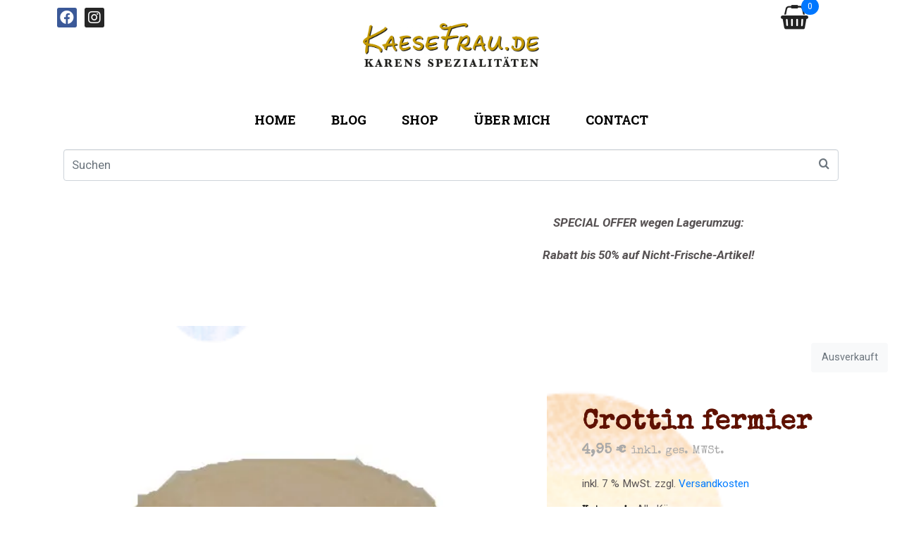

--- FILE ---
content_type: text/html; charset=UTF-8
request_url: https://kaesefrau.de/produkt/crottin-fermier/
body_size: 30857
content:
<!DOCTYPE html><html dir="ltr" lang="de" prefix="og: https://ogp.me/ns#"><head ><!-- Google Tag Manager -->
<script>(function(w,d,s,l,i){w[l]=w[l]||[];w[l].push({'gtm.start':
new Date().getTime(),event:'gtm.js'});var f=d.getElementsByTagName(s)[0],
j=d.createElement(s),dl=l!='dataLayer'?'&l='+l:'';j.async=true;j.src=
'https://www.googletagmanager.com/gtm.js?id='+i+dl;f.parentNode.insertBefore(j,f);
})(window,document,'script','dataLayer','GTM-WKP9V5N');</script>
<!-- End Google Tag Manager -->
<!-- Google tag (gtag.js) -->
<script async src="https://www.googletagmanager.com/gtag/js?id=G-59B6K7E9SN"></script>
<script>
  window.dataLayer = window.dataLayer || [];
  function gtag(){dataLayer.push(arguments);}
  gtag('js', new Date());

  gtag('config', 'G-59B6K7E9SN');
</script>
	<meta charset="UTF-8" />
	<meta name="viewport" content="width=device-width, initial-scale=1" />
	<link rel="dns-prefetch" href="//cdn.hu-manity.co" />
		<!-- Cookie Compliance -->
		<script type="text/javascript">var huOptions = {"appID":"kaesefraude-72fa1da","currentLanguage":"de","blocking":true,"globalCookie":false,"privacyConsent":true,"forms":[],"debugMode":true,"customProviders":[],"customPatterns":[]};</script>
		<script type="text/javascript" src="https://cdn.hu-manity.co/hu-banner.min.js"></script><title>Crottin fermier | KaeseFrau.de</title>

		<!-- All in One SEO 4.5.3.1 - aioseo.com -->
		<meta name="description" content="Traditioneller französischer kleiner Ziegenkäse. Aus Rohmilch auf einer Farm hergestellt und von Paul Georgelet affiniert." />
		<meta name="robots" content="max-image-preview:large" />
		<link rel="canonical" href="https://kaesefrau.de/produkt/crottin-fermier/" />
		<meta name="generator" content="All in One SEO (AIOSEO) 4.5.3.1" />
		<meta property="og:locale" content="de_DE" />
		<meta property="og:site_name" content="KaeseFrau.de | Karens Spezialitäten" />
		<meta property="og:type" content="article" />
		<meta property="og:title" content="Crottin fermier | KaeseFrau.de" />
		<meta property="og:description" content="Traditioneller französischer kleiner Ziegenkäse. Aus Rohmilch auf einer Farm hergestellt und von Paul Georgelet affiniert." />
		<meta property="og:url" content="https://kaesefrau.de/produkt/crottin-fermier/" />
		<meta property="article:published_time" content="2021-05-29T21:24:30+00:00" />
		<meta property="article:modified_time" content="2023-08-24T18:48:37+00:00" />
		<meta property="article:publisher" content="https://www.facebook.com/KaeseFraude-Karens-Spezialitäten-106362662134833/" />
		<meta property="article:author" content="https://www.facebook.com/karen.schroderberg.3" />
		<meta name="twitter:card" content="summary" />
		<meta name="twitter:title" content="Crottin fermier | KaeseFrau.de" />
		<meta name="twitter:description" content="Traditioneller französischer kleiner Ziegenkäse. Aus Rohmilch auf einer Farm hergestellt und von Paul Georgelet affiniert." />
		<script type="application/ld+json" class="aioseo-schema">
			{"@context":"https:\/\/schema.org","@graph":[{"@type":"BreadcrumbList","@id":"https:\/\/kaesefrau.de\/produkt\/crottin-fermier\/#breadcrumblist","itemListElement":[{"@type":"ListItem","@id":"https:\/\/kaesefrau.de\/#listItem","position":1,"name":"Zu Hause","item":"https:\/\/kaesefrau.de\/","nextItem":"https:\/\/kaesefrau.de\/produkt\/crottin-fermier\/#listItem"},{"@type":"ListItem","@id":"https:\/\/kaesefrau.de\/produkt\/crottin-fermier\/#listItem","position":2,"name":"Crottin fermier","previousItem":"https:\/\/kaesefrau.de\/#listItem"}]},{"@type":"ItemPage","@id":"https:\/\/kaesefrau.de\/produkt\/crottin-fermier\/#itempage","url":"https:\/\/kaesefrau.de\/produkt\/crottin-fermier\/","name":"Crottin fermier | KaeseFrau.de","description":"Traditioneller franz\u00f6sischer kleiner Ziegenk\u00e4se. Aus Rohmilch auf einer Farm hergestellt und von Paul Georgelet affiniert.","inLanguage":"de-DE","isPartOf":{"@id":"https:\/\/kaesefrau.de\/#website"},"breadcrumb":{"@id":"https:\/\/kaesefrau.de\/produkt\/crottin-fermier\/#breadcrumblist"},"author":{"@id":"https:\/\/kaesefrau.de\/author\/aiwaseda\/#author"},"creator":{"@id":"https:\/\/kaesefrau.de\/author\/aiwaseda\/#author"},"image":{"@type":"ImageObject","url":"https:\/\/i0.wp.com\/kaesefrau.de\/wp-content\/uploads\/2021\/05\/crottin.jpg?fit=500%2C500&ssl=1","@id":"https:\/\/kaesefrau.de\/produkt\/crottin-fermier\/#mainImage","width":500,"height":500},"primaryImageOfPage":{"@id":"https:\/\/kaesefrau.de\/produkt\/crottin-fermier\/#mainImage"},"datePublished":"2021-05-29T23:24:30+02:00","dateModified":"2023-08-24T20:48:37+02:00"},{"@type":"Organization","@id":"https:\/\/kaesefrau.de\/#organization","name":"KaeseFrau.de","url":"https:\/\/kaesefrau.de\/","logo":{"@type":"ImageObject","url":"https:\/\/i0.wp.com\/kaesefrau.de\/wp-content\/uploads\/2022\/07\/apple-icon-114x114-1.png?fit=114%2C114&ssl=1","@id":"https:\/\/kaesefrau.de\/produkt\/crottin-fermier\/#organizationLogo","width":114,"height":114},"image":{"@id":"https:\/\/kaesefrau.de\/#organizationLogo"},"sameAs":["https:\/\/www.facebook.com\/KaeseFraude-Karens-Spezialit\u00e4ten-106362662134833\/","https:\/\/instagram.com\/karenkaesefrau?igshid=YmMyMTA2M2Y="],"contactPoint":{"@type":"ContactPoint","telephone":"+491723130298","contactType":"Customer Support"}},{"@type":"Person","@id":"https:\/\/kaesefrau.de\/author\/aiwaseda\/#author","url":"https:\/\/kaesefrau.de\/author\/aiwaseda\/","name":"Aiwaseda","image":{"@type":"ImageObject","@id":"https:\/\/kaesefrau.de\/produkt\/crottin-fermier\/#authorImage","url":"https:\/\/secure.gravatar.com\/avatar\/bbdef584407ddc18303b9e6c331ed208?s=96&d=mm&r=g","width":96,"height":96,"caption":"Aiwaseda"},"sameAs":["https:\/\/www.facebook.com\/karen.schroderberg.3","https:\/\/www.instagram.com\/karenkaesefrau\/"]},{"@type":"WebSite","@id":"https:\/\/kaesefrau.de\/#website","url":"https:\/\/kaesefrau.de\/","name":"KaeseFrau.de","description":"Karens Spezialit\u00e4ten","inLanguage":"de-DE","publisher":{"@id":"https:\/\/kaesefrau.de\/#organization"}}]}
		</script>
		<!-- All in One SEO -->

<link rel='dns-prefetch' href='//a.omappapi.com' />
<link rel='dns-prefetch' href='//stats.wp.com' />
<link rel='dns-prefetch' href='//c0.wp.com' />
<link rel='dns-prefetch' href='//i0.wp.com' />
<link rel="alternate" type="application/rss+xml" title="KaeseFrau.de &raquo; Feed" href="https://kaesefrau.de/feed/" />
<link rel="alternate" type="application/rss+xml" title="KaeseFrau.de &raquo; Kommentar-Feed" href="https://kaesefrau.de/comments/feed/" />
<link rel="alternate" type="application/rss+xml" title="KaeseFrau.de &raquo; Crottin fermier-Kommentar-Feed" href="https://kaesefrau.de/produkt/crottin-fermier/feed/" />
<script type="text/javascript">
window._wpemojiSettings = {"baseUrl":"https:\/\/s.w.org\/images\/core\/emoji\/14.0.0\/72x72\/","ext":".png","svgUrl":"https:\/\/s.w.org\/images\/core\/emoji\/14.0.0\/svg\/","svgExt":".svg","source":{"concatemoji":"https:\/\/kaesefrau.de\/wp-includes\/js\/wp-emoji-release.min.js?ver=6.2.8"}};
/*! This file is auto-generated */
!function(e,a,t){var n,r,o,i=a.createElement("canvas"),p=i.getContext&&i.getContext("2d");function s(e,t){p.clearRect(0,0,i.width,i.height),p.fillText(e,0,0);e=i.toDataURL();return p.clearRect(0,0,i.width,i.height),p.fillText(t,0,0),e===i.toDataURL()}function c(e){var t=a.createElement("script");t.src=e,t.defer=t.type="text/javascript",a.getElementsByTagName("head")[0].appendChild(t)}for(o=Array("flag","emoji"),t.supports={everything:!0,everythingExceptFlag:!0},r=0;r<o.length;r++)t.supports[o[r]]=function(e){if(p&&p.fillText)switch(p.textBaseline="top",p.font="600 32px Arial",e){case"flag":return s("\ud83c\udff3\ufe0f\u200d\u26a7\ufe0f","\ud83c\udff3\ufe0f\u200b\u26a7\ufe0f")?!1:!s("\ud83c\uddfa\ud83c\uddf3","\ud83c\uddfa\u200b\ud83c\uddf3")&&!s("\ud83c\udff4\udb40\udc67\udb40\udc62\udb40\udc65\udb40\udc6e\udb40\udc67\udb40\udc7f","\ud83c\udff4\u200b\udb40\udc67\u200b\udb40\udc62\u200b\udb40\udc65\u200b\udb40\udc6e\u200b\udb40\udc67\u200b\udb40\udc7f");case"emoji":return!s("\ud83e\udef1\ud83c\udffb\u200d\ud83e\udef2\ud83c\udfff","\ud83e\udef1\ud83c\udffb\u200b\ud83e\udef2\ud83c\udfff")}return!1}(o[r]),t.supports.everything=t.supports.everything&&t.supports[o[r]],"flag"!==o[r]&&(t.supports.everythingExceptFlag=t.supports.everythingExceptFlag&&t.supports[o[r]]);t.supports.everythingExceptFlag=t.supports.everythingExceptFlag&&!t.supports.flag,t.DOMReady=!1,t.readyCallback=function(){t.DOMReady=!0},t.supports.everything||(n=function(){t.readyCallback()},a.addEventListener?(a.addEventListener("DOMContentLoaded",n,!1),e.addEventListener("load",n,!1)):(e.attachEvent("onload",n),a.attachEvent("onreadystatechange",function(){"complete"===a.readyState&&t.readyCallback()})),(e=t.source||{}).concatemoji?c(e.concatemoji):e.wpemoji&&e.twemoji&&(c(e.twemoji),c(e.wpemoji)))}(window,document,window._wpemojiSettings);
</script>
<style type="text/css">
img.wp-smiley,
img.emoji {
	display: inline !important;
	border: none !important;
	box-shadow: none !important;
	height: 1em !important;
	width: 1em !important;
	margin: 0 0.07em !important;
	vertical-align: -0.1em !important;
	background: none !important;
	padding: 0 !important;
}
</style>
	<link rel='stylesheet' id='wp-block-library-css' href='https://c0.wp.com/c/6.2.8/wp-includes/css/dist/block-library/style.min.css' type='text/css' media='all' />
<style id='wp-block-library-inline-css' type='text/css'>
.has-text-align-justify{text-align:justify;}
</style>
<style id='wp-block-library-theme-inline-css' type='text/css'>
.wp-block-audio figcaption{color:#555;font-size:13px;text-align:center}.is-dark-theme .wp-block-audio figcaption{color:hsla(0,0%,100%,.65)}.wp-block-audio{margin:0 0 1em}.wp-block-code{border:1px solid #ccc;border-radius:4px;font-family:Menlo,Consolas,monaco,monospace;padding:.8em 1em}.wp-block-embed figcaption{color:#555;font-size:13px;text-align:center}.is-dark-theme .wp-block-embed figcaption{color:hsla(0,0%,100%,.65)}.wp-block-embed{margin:0 0 1em}.blocks-gallery-caption{color:#555;font-size:13px;text-align:center}.is-dark-theme .blocks-gallery-caption{color:hsla(0,0%,100%,.65)}.wp-block-image figcaption{color:#555;font-size:13px;text-align:center}.is-dark-theme .wp-block-image figcaption{color:hsla(0,0%,100%,.65)}.wp-block-image{margin:0 0 1em}.wp-block-pullquote{border-bottom:4px solid;border-top:4px solid;color:currentColor;margin-bottom:1.75em}.wp-block-pullquote cite,.wp-block-pullquote footer,.wp-block-pullquote__citation{color:currentColor;font-size:.8125em;font-style:normal;text-transform:uppercase}.wp-block-quote{border-left:.25em solid;margin:0 0 1.75em;padding-left:1em}.wp-block-quote cite,.wp-block-quote footer{color:currentColor;font-size:.8125em;font-style:normal;position:relative}.wp-block-quote.has-text-align-right{border-left:none;border-right:.25em solid;padding-left:0;padding-right:1em}.wp-block-quote.has-text-align-center{border:none;padding-left:0}.wp-block-quote.is-large,.wp-block-quote.is-style-large,.wp-block-quote.is-style-plain{border:none}.wp-block-search .wp-block-search__label{font-weight:700}.wp-block-search__button{border:1px solid #ccc;padding:.375em .625em}:where(.wp-block-group.has-background){padding:1.25em 2.375em}.wp-block-separator.has-css-opacity{opacity:.4}.wp-block-separator{border:none;border-bottom:2px solid;margin-left:auto;margin-right:auto}.wp-block-separator.has-alpha-channel-opacity{opacity:1}.wp-block-separator:not(.is-style-wide):not(.is-style-dots){width:100px}.wp-block-separator.has-background:not(.is-style-dots){border-bottom:none;height:1px}.wp-block-separator.has-background:not(.is-style-wide):not(.is-style-dots){height:2px}.wp-block-table{margin:0 0 1em}.wp-block-table td,.wp-block-table th{word-break:normal}.wp-block-table figcaption{color:#555;font-size:13px;text-align:center}.is-dark-theme .wp-block-table figcaption{color:hsla(0,0%,100%,.65)}.wp-block-video figcaption{color:#555;font-size:13px;text-align:center}.is-dark-theme .wp-block-video figcaption{color:hsla(0,0%,100%,.65)}.wp-block-video{margin:0 0 1em}.wp-block-template-part.has-background{margin-bottom:0;margin-top:0;padding:1.25em 2.375em}
</style>
<link rel='stylesheet' id='mediaelement-css' href='https://c0.wp.com/c/6.2.8/wp-includes/js/mediaelement/mediaelementplayer-legacy.min.css' type='text/css' media='all' />
<link rel='stylesheet' id='wp-mediaelement-css' href='https://c0.wp.com/c/6.2.8/wp-includes/js/mediaelement/wp-mediaelement.min.css' type='text/css' media='all' />
<link rel='stylesheet' id='classic-theme-styles-css' href='https://c0.wp.com/c/6.2.8/wp-includes/css/classic-themes.min.css' type='text/css' media='all' />
<style id='global-styles-inline-css' type='text/css'>
body{--wp--preset--color--black: #000000;--wp--preset--color--cyan-bluish-gray: #abb8c3;--wp--preset--color--white: #ffffff;--wp--preset--color--pale-pink: #f78da7;--wp--preset--color--vivid-red: #cf2e2e;--wp--preset--color--luminous-vivid-orange: #ff6900;--wp--preset--color--luminous-vivid-amber: #fcb900;--wp--preset--color--light-green-cyan: #7bdcb5;--wp--preset--color--vivid-green-cyan: #00d084;--wp--preset--color--pale-cyan-blue: #8ed1fc;--wp--preset--color--vivid-cyan-blue: #0693e3;--wp--preset--color--vivid-purple: #9b51e0;--wp--preset--gradient--vivid-cyan-blue-to-vivid-purple: linear-gradient(135deg,rgba(6,147,227,1) 0%,rgb(155,81,224) 100%);--wp--preset--gradient--light-green-cyan-to-vivid-green-cyan: linear-gradient(135deg,rgb(122,220,180) 0%,rgb(0,208,130) 100%);--wp--preset--gradient--luminous-vivid-amber-to-luminous-vivid-orange: linear-gradient(135deg,rgba(252,185,0,1) 0%,rgba(255,105,0,1) 100%);--wp--preset--gradient--luminous-vivid-orange-to-vivid-red: linear-gradient(135deg,rgba(255,105,0,1) 0%,rgb(207,46,46) 100%);--wp--preset--gradient--very-light-gray-to-cyan-bluish-gray: linear-gradient(135deg,rgb(238,238,238) 0%,rgb(169,184,195) 100%);--wp--preset--gradient--cool-to-warm-spectrum: linear-gradient(135deg,rgb(74,234,220) 0%,rgb(151,120,209) 20%,rgb(207,42,186) 40%,rgb(238,44,130) 60%,rgb(251,105,98) 80%,rgb(254,248,76) 100%);--wp--preset--gradient--blush-light-purple: linear-gradient(135deg,rgb(255,206,236) 0%,rgb(152,150,240) 100%);--wp--preset--gradient--blush-bordeaux: linear-gradient(135deg,rgb(254,205,165) 0%,rgb(254,45,45) 50%,rgb(107,0,62) 100%);--wp--preset--gradient--luminous-dusk: linear-gradient(135deg,rgb(255,203,112) 0%,rgb(199,81,192) 50%,rgb(65,88,208) 100%);--wp--preset--gradient--pale-ocean: linear-gradient(135deg,rgb(255,245,203) 0%,rgb(182,227,212) 50%,rgb(51,167,181) 100%);--wp--preset--gradient--electric-grass: linear-gradient(135deg,rgb(202,248,128) 0%,rgb(113,206,126) 100%);--wp--preset--gradient--midnight: linear-gradient(135deg,rgb(2,3,129) 0%,rgb(40,116,252) 100%);--wp--preset--duotone--dark-grayscale: url('#wp-duotone-dark-grayscale');--wp--preset--duotone--grayscale: url('#wp-duotone-grayscale');--wp--preset--duotone--purple-yellow: url('#wp-duotone-purple-yellow');--wp--preset--duotone--blue-red: url('#wp-duotone-blue-red');--wp--preset--duotone--midnight: url('#wp-duotone-midnight');--wp--preset--duotone--magenta-yellow: url('#wp-duotone-magenta-yellow');--wp--preset--duotone--purple-green: url('#wp-duotone-purple-green');--wp--preset--duotone--blue-orange: url('#wp-duotone-blue-orange');--wp--preset--font-size--small: 13px;--wp--preset--font-size--medium: 20px;--wp--preset--font-size--large: 36px;--wp--preset--font-size--x-large: 42px;--wp--preset--spacing--20: 0.44rem;--wp--preset--spacing--30: 0.67rem;--wp--preset--spacing--40: 1rem;--wp--preset--spacing--50: 1.5rem;--wp--preset--spacing--60: 2.25rem;--wp--preset--spacing--70: 3.38rem;--wp--preset--spacing--80: 5.06rem;--wp--preset--shadow--natural: 6px 6px 9px rgba(0, 0, 0, 0.2);--wp--preset--shadow--deep: 12px 12px 50px rgba(0, 0, 0, 0.4);--wp--preset--shadow--sharp: 6px 6px 0px rgba(0, 0, 0, 0.2);--wp--preset--shadow--outlined: 6px 6px 0px -3px rgba(255, 255, 255, 1), 6px 6px rgba(0, 0, 0, 1);--wp--preset--shadow--crisp: 6px 6px 0px rgba(0, 0, 0, 1);}:where(.is-layout-flex){gap: 0.5em;}body .is-layout-flow > .alignleft{float: left;margin-inline-start: 0;margin-inline-end: 2em;}body .is-layout-flow > .alignright{float: right;margin-inline-start: 2em;margin-inline-end: 0;}body .is-layout-flow > .aligncenter{margin-left: auto !important;margin-right: auto !important;}body .is-layout-constrained > .alignleft{float: left;margin-inline-start: 0;margin-inline-end: 2em;}body .is-layout-constrained > .alignright{float: right;margin-inline-start: 2em;margin-inline-end: 0;}body .is-layout-constrained > .aligncenter{margin-left: auto !important;margin-right: auto !important;}body .is-layout-constrained > :where(:not(.alignleft):not(.alignright):not(.alignfull)){max-width: var(--wp--style--global--content-size);margin-left: auto !important;margin-right: auto !important;}body .is-layout-constrained > .alignwide{max-width: var(--wp--style--global--wide-size);}body .is-layout-flex{display: flex;}body .is-layout-flex{flex-wrap: wrap;align-items: center;}body .is-layout-flex > *{margin: 0;}:where(.wp-block-columns.is-layout-flex){gap: 2em;}.has-black-color{color: var(--wp--preset--color--black) !important;}.has-cyan-bluish-gray-color{color: var(--wp--preset--color--cyan-bluish-gray) !important;}.has-white-color{color: var(--wp--preset--color--white) !important;}.has-pale-pink-color{color: var(--wp--preset--color--pale-pink) !important;}.has-vivid-red-color{color: var(--wp--preset--color--vivid-red) !important;}.has-luminous-vivid-orange-color{color: var(--wp--preset--color--luminous-vivid-orange) !important;}.has-luminous-vivid-amber-color{color: var(--wp--preset--color--luminous-vivid-amber) !important;}.has-light-green-cyan-color{color: var(--wp--preset--color--light-green-cyan) !important;}.has-vivid-green-cyan-color{color: var(--wp--preset--color--vivid-green-cyan) !important;}.has-pale-cyan-blue-color{color: var(--wp--preset--color--pale-cyan-blue) !important;}.has-vivid-cyan-blue-color{color: var(--wp--preset--color--vivid-cyan-blue) !important;}.has-vivid-purple-color{color: var(--wp--preset--color--vivid-purple) !important;}.has-black-background-color{background-color: var(--wp--preset--color--black) !important;}.has-cyan-bluish-gray-background-color{background-color: var(--wp--preset--color--cyan-bluish-gray) !important;}.has-white-background-color{background-color: var(--wp--preset--color--white) !important;}.has-pale-pink-background-color{background-color: var(--wp--preset--color--pale-pink) !important;}.has-vivid-red-background-color{background-color: var(--wp--preset--color--vivid-red) !important;}.has-luminous-vivid-orange-background-color{background-color: var(--wp--preset--color--luminous-vivid-orange) !important;}.has-luminous-vivid-amber-background-color{background-color: var(--wp--preset--color--luminous-vivid-amber) !important;}.has-light-green-cyan-background-color{background-color: var(--wp--preset--color--light-green-cyan) !important;}.has-vivid-green-cyan-background-color{background-color: var(--wp--preset--color--vivid-green-cyan) !important;}.has-pale-cyan-blue-background-color{background-color: var(--wp--preset--color--pale-cyan-blue) !important;}.has-vivid-cyan-blue-background-color{background-color: var(--wp--preset--color--vivid-cyan-blue) !important;}.has-vivid-purple-background-color{background-color: var(--wp--preset--color--vivid-purple) !important;}.has-black-border-color{border-color: var(--wp--preset--color--black) !important;}.has-cyan-bluish-gray-border-color{border-color: var(--wp--preset--color--cyan-bluish-gray) !important;}.has-white-border-color{border-color: var(--wp--preset--color--white) !important;}.has-pale-pink-border-color{border-color: var(--wp--preset--color--pale-pink) !important;}.has-vivid-red-border-color{border-color: var(--wp--preset--color--vivid-red) !important;}.has-luminous-vivid-orange-border-color{border-color: var(--wp--preset--color--luminous-vivid-orange) !important;}.has-luminous-vivid-amber-border-color{border-color: var(--wp--preset--color--luminous-vivid-amber) !important;}.has-light-green-cyan-border-color{border-color: var(--wp--preset--color--light-green-cyan) !important;}.has-vivid-green-cyan-border-color{border-color: var(--wp--preset--color--vivid-green-cyan) !important;}.has-pale-cyan-blue-border-color{border-color: var(--wp--preset--color--pale-cyan-blue) !important;}.has-vivid-cyan-blue-border-color{border-color: var(--wp--preset--color--vivid-cyan-blue) !important;}.has-vivid-purple-border-color{border-color: var(--wp--preset--color--vivid-purple) !important;}.has-vivid-cyan-blue-to-vivid-purple-gradient-background{background: var(--wp--preset--gradient--vivid-cyan-blue-to-vivid-purple) !important;}.has-light-green-cyan-to-vivid-green-cyan-gradient-background{background: var(--wp--preset--gradient--light-green-cyan-to-vivid-green-cyan) !important;}.has-luminous-vivid-amber-to-luminous-vivid-orange-gradient-background{background: var(--wp--preset--gradient--luminous-vivid-amber-to-luminous-vivid-orange) !important;}.has-luminous-vivid-orange-to-vivid-red-gradient-background{background: var(--wp--preset--gradient--luminous-vivid-orange-to-vivid-red) !important;}.has-very-light-gray-to-cyan-bluish-gray-gradient-background{background: var(--wp--preset--gradient--very-light-gray-to-cyan-bluish-gray) !important;}.has-cool-to-warm-spectrum-gradient-background{background: var(--wp--preset--gradient--cool-to-warm-spectrum) !important;}.has-blush-light-purple-gradient-background{background: var(--wp--preset--gradient--blush-light-purple) !important;}.has-blush-bordeaux-gradient-background{background: var(--wp--preset--gradient--blush-bordeaux) !important;}.has-luminous-dusk-gradient-background{background: var(--wp--preset--gradient--luminous-dusk) !important;}.has-pale-ocean-gradient-background{background: var(--wp--preset--gradient--pale-ocean) !important;}.has-electric-grass-gradient-background{background: var(--wp--preset--gradient--electric-grass) !important;}.has-midnight-gradient-background{background: var(--wp--preset--gradient--midnight) !important;}.has-small-font-size{font-size: var(--wp--preset--font-size--small) !important;}.has-medium-font-size{font-size: var(--wp--preset--font-size--medium) !important;}.has-large-font-size{font-size: var(--wp--preset--font-size--large) !important;}.has-x-large-font-size{font-size: var(--wp--preset--font-size--x-large) !important;}
.wp-block-navigation a:where(:not(.wp-element-button)){color: inherit;}
:where(.wp-block-columns.is-layout-flex){gap: 2em;}
.wp-block-pullquote{font-size: 1.5em;line-height: 1.6;}
</style>
<link rel='stylesheet' id='woocommerce-layout-css' href='https://c0.wp.com/p/woocommerce/8.2.4/assets/css/woocommerce-layout.css' type='text/css' media='all' />
<style id='woocommerce-layout-inline-css' type='text/css'>

	.infinite-scroll .woocommerce-pagination {
		display: none;
	}
</style>
<link rel='stylesheet' id='woocommerce-smallscreen-css' href='https://c0.wp.com/p/woocommerce/8.2.4/assets/css/woocommerce-smallscreen.css' type='text/css' media='only screen and (max-width: 768px)' />
<link rel='stylesheet' id='woocommerce-general-css' href='https://c0.wp.com/p/woocommerce/8.2.4/assets/css/woocommerce.css' type='text/css' media='all' />
<style id='woocommerce-inline-inline-css' type='text/css'>
.woocommerce form .form-row .required { visibility: visible; }
</style>
<link rel='stylesheet' id='jupiterx-popups-animation-css' href='https://kaesefrau.de/wp-content/plugins/jupiterx-core/includes/extensions/raven/assets/lib/animate/animate.min.css?ver=3.8.6' type='text/css' media='all' />
<link rel='stylesheet' id='jupiterx-css' href='https://kaesefrau.de/wp-content/uploads/jupiterx/compiler/jupiterx/9706868.css?ver=3.8.6' type='text/css' media='all' />
<link rel='stylesheet' id='jet-woo-builder-jupiterx-css' href='https://kaesefrau.de/wp-content/plugins/jet-woo-builder/includes/compatibility/packages/themes/jupiterx/assets/css/style.css?ver=2.1.7.3' type='text/css' media='all' />
<link rel='stylesheet' id='jupiterx-elements-dynamic-styles-css' href='https://kaesefrau.de/wp-content/uploads/jupiterx/compiler/jupiterx-elements-dynamic-styles/484e9e2.css?ver=3.8.6' type='text/css' media='all' />
<link rel='stylesheet' id='jet-elements-css' href='https://kaesefrau.de/wp-content/plugins/jet-elements/assets/css/jet-elements.css?ver=2.6.13.1' type='text/css' media='all' />
<link rel='stylesheet' id='jet-elements-skin-css' href='https://kaesefrau.de/wp-content/plugins/jet-elements/assets/css/jet-elements-skin.css?ver=2.6.13.1' type='text/css' media='all' />
<link rel='stylesheet' id='elementor-icons-css' href='https://kaesefrau.de/wp-content/plugins/elementor/assets/lib/eicons/css/elementor-icons.min.css?ver=5.25.0' type='text/css' media='all' />
<link rel='stylesheet' id='elementor-frontend-css' href='https://kaesefrau.de/wp-content/plugins/elementor/assets/css/frontend.min.css?ver=3.18.3' type='text/css' media='all' />
<style id='elementor-frontend-inline-css' type='text/css'>

				.elementor-widget-woocommerce-checkout-page .woocommerce table.woocommerce-checkout-review-order-table {
				    margin: var(--sections-margin, 24px 0 24px 0);
				    padding: var(--sections-padding, 16px 16px);
				}
				.elementor-widget-woocommerce-checkout-page .woocommerce table.woocommerce-checkout-review-order-table .cart_item td.product-name {
				    padding-right: 20px;
				}
				.elementor-widget-woocommerce-checkout-page .woocommerce .woocommerce-checkout #payment {
					border: none;
					padding: 0;
				}
				.elementor-widget-woocommerce-checkout-page .woocommerce .e-checkout__order_review-2 {
					background: var(--sections-background-color, #ffffff);
				    border-radius: var(--sections-border-radius, 3px);
				    padding: var(--sections-padding, 16px 30px);
				    margin: var(--sections-margin, 0 0 24px 0);
				    border-style: var(--sections-border-type, solid);
				    border-color: var(--sections-border-color, #D5D8DC);
				    border-width: 1px;
				    display: block;
				}
				.elementor-widget-woocommerce-checkout-page .woocommerce-checkout .place-order {
					display: -webkit-box;
					display: -ms-flexbox;
					display: flex;
					-webkit-box-orient: vertical;
					-webkit-box-direction: normal;
					-ms-flex-direction: column;
					flex-direction: column;
					-ms-flex-wrap: wrap;
					flex-wrap: wrap;
					padding: 0;
					margin-bottom: 0;
					margin-top: 1em;
					-webkit-box-align: var(--place-order-title-alignment, stretch);
					-ms-flex-align: var(--place-order-title-alignment, stretch);
					align-items: var(--place-order-title-alignment, stretch); 
				}
				.elementor-widget-woocommerce-checkout-page .woocommerce-checkout #place_order {
					background-color: #5bc0de;
					width: var(--purchase-button-width, auto);
					float: none;
					color: var(--purchase-button-normal-text-color, #ffffff);
					min-height: auto;
					padding: var(--purchase-button-padding, 1em 1em);
					border-radius: var(--purchase-button-border-radius, 3px); 
		        }
		        .elementor-widget-woocommerce-checkout-page .woocommerce-checkout #place_order:hover {
					background-color: #5bc0de;
					color: var(--purchase-button-hover-text-color, #ffffff);
					border-color: var(--purchase-button-hover-border-color, #5bc0de);
					-webkit-transition-duration: var(--purchase-button-hover-transition-duration, 0.3s);
					-o-transition-duration: var(--purchase-button-hover-transition-duration, 0.3s);
					transition-duration: var(--purchase-button-hover-transition-duration, 0.3s); 
                }
			
</style>
<link rel='stylesheet' id='swiper-css' href='https://kaesefrau.de/wp-content/plugins/elementor/assets/lib/swiper/css/swiper.min.css?ver=5.3.6' type='text/css' media='all' />
<link rel='stylesheet' id='font-awesome-css' href='https://kaesefrau.de/wp-content/plugins/elementor/assets/lib/font-awesome/css/font-awesome.min.css?ver=4.7.0' type='text/css' media='all' />
<link rel='stylesheet' id='jupiterx-core-raven-frontend-css' href='https://kaesefrau.de/wp-content/plugins/jupiterx-core/includes/extensions/raven/assets/css/frontend.min.css?ver=6.2.8' type='text/css' media='all' />
<link rel='stylesheet' id='elementor-post-199-css' href='https://kaesefrau.de/wp-content/uploads/elementor/css/post-199.css?ver=1703436771' type='text/css' media='all' />
<link rel='stylesheet' id='elementor-pro-css' href='https://kaesefrau.de/wp-content/plugins/elementor-pro/assets/css/frontend.min.css?ver=3.18.2' type='text/css' media='all' />
<link rel='stylesheet' id='jet-tabs-frontend-css' href='https://kaesefrau.de/wp-content/plugins/jet-tabs/assets/css/jet-tabs-frontend.css?ver=2.1.25.3' type='text/css' media='all' />
<link rel='stylesheet' id='flatpickr-css' href='https://kaesefrau.de/wp-content/plugins/elementor/assets/lib/flatpickr/flatpickr.min.css?ver=4.1.4' type='text/css' media='all' />
<link rel='stylesheet' id='elementor-post-100-css' href='https://kaesefrau.de/wp-content/uploads/elementor/css/post-100.css?ver=1768499784' type='text/css' media='all' />
<link rel='stylesheet' id='jet-woo-builder-css' href='https://kaesefrau.de/wp-content/plugins/jet-woo-builder/assets/css/frontend.css?ver=2.1.7.3' type='text/css' media='all' />
<style id='jet-woo-builder-inline-css' type='text/css'>
@font-face {
				font-family: "WooCommerce";
				font-weight: normal;
				font-style: normal;
				src: url("https://kaesefrau.de/wp-content/plugins/woocommerce/assets/fonts/WooCommerce.eot");
				src: url("https://kaesefrau.de/wp-content/plugins/woocommerce/assets/fonts/WooCommerce.eot?#iefix") format("embedded-opentype"),
					 url("https://kaesefrau.de/wp-content/plugins/woocommerce/assets/fonts/WooCommerce.woff") format("woff"),
					 url("https://kaesefrau.de/wp-content/plugins/woocommerce/assets/fonts/WooCommerce.ttf") format("truetype"),
					 url("https://kaesefrau.de/wp-content/plugins/woocommerce/assets/fonts/WooCommerce.svg#WooCommerce") format("svg");
			}
</style>
<link rel='stylesheet' id='elementor-icons-shared-0-css' href='https://kaesefrau.de/wp-content/plugins/elementor/assets/lib/font-awesome/css/fontawesome.min.css?ver=5.15.3' type='text/css' media='all' />
<link rel='stylesheet' id='elementor-icons-fa-solid-css' href='https://kaesefrau.de/wp-content/plugins/elementor/assets/lib/font-awesome/css/solid.min.css?ver=5.15.3' type='text/css' media='all' />
<link rel='stylesheet' id='jet-woo-builder-frontend-font-css' href='https://kaesefrau.de/wp-content/plugins/jet-woo-builder/assets/css/lib/jetwoobuilder-frontend-font/css/jetwoobuilder-frontend-font.css?ver=2.1.7.3' type='text/css' media='all' />
<link rel='stylesheet' id='woocommerce-gzd-layout-css' href='https://kaesefrau.de/wp-content/plugins/woocommerce-germanized/build/static/layout-styles.css?ver=3.18.7' type='text/css' media='all' />
<style id='woocommerce-gzd-layout-inline-css' type='text/css'>
.woocommerce-checkout .shop_table { background-color: #eeeeee; } .product p.deposit-packaging-type { font-size: 1.25em !important; } p.woocommerce-shipping-destination { display: none; }
                .wc-gzd-nutri-score-value-a {
                    background: url(https://kaesefrau.de/wp-content/plugins/woocommerce-germanized/assets/images/nutri-score-a.svg) no-repeat;
                }
                .wc-gzd-nutri-score-value-b {
                    background: url(https://kaesefrau.de/wp-content/plugins/woocommerce-germanized/assets/images/nutri-score-b.svg) no-repeat;
                }
                .wc-gzd-nutri-score-value-c {
                    background: url(https://kaesefrau.de/wp-content/plugins/woocommerce-germanized/assets/images/nutri-score-c.svg) no-repeat;
                }
                .wc-gzd-nutri-score-value-d {
                    background: url(https://kaesefrau.de/wp-content/plugins/woocommerce-germanized/assets/images/nutri-score-d.svg) no-repeat;
                }
                .wc-gzd-nutri-score-value-e {
                    background: url(https://kaesefrau.de/wp-content/plugins/woocommerce-germanized/assets/images/nutri-score-e.svg) no-repeat;
                }
            
</style>
<link rel='stylesheet' id='elementor-post-86-css' href='https://kaesefrau.de/wp-content/uploads/elementor/css/post-86.css?ver=1730376178' type='text/css' media='all' />
<link rel='stylesheet' id='elementor-post-97-css' href='https://kaesefrau.de/wp-content/uploads/elementor/css/post-97.css?ver=1703436772' type='text/css' media='all' />
<link rel='stylesheet' id='google-fonts-1-css' href='https://fonts.googleapis.com/css?family=Roboto%3A100%2C100italic%2C200%2C200italic%2C300%2C300italic%2C400%2C400italic%2C500%2C500italic%2C600%2C600italic%2C700%2C700italic%2C800%2C800italic%2C900%2C900italic%7CRoboto+Slab%3A100%2C100italic%2C200%2C200italic%2C300%2C300italic%2C400%2C400italic%2C500%2C500italic%2C600%2C600italic%2C700%2C700italic%2C800%2C800italic%2C900%2C900italic%7CSpecial+Elite%3A100%2C100italic%2C200%2C200italic%2C300%2C300italic%2C400%2C400italic%2C500%2C500italic%2C600%2C600italic%2C700%2C700italic%2C800%2C800italic%2C900%2C900italic&#038;display=auto&#038;ver=6.2.8' type='text/css' media='all' />
<link rel='stylesheet' id='elementor-icons-fa-brands-css' href='https://kaesefrau.de/wp-content/plugins/elementor/assets/lib/font-awesome/css/brands.min.css?ver=5.15.3' type='text/css' media='all' />
<link rel='stylesheet' id='jetpack_css-css' href='https://c0.wp.com/p/jetpack/12.7.2/css/jetpack.css' type='text/css' media='all' />
<link rel="preconnect" href="https://fonts.gstatic.com/" crossorigin><script type='text/javascript' id='jetpack_related-posts-js-extra'>
/* <![CDATA[ */
var related_posts_js_options = {"post_heading":"h4"};
/* ]]> */
</script>
<script type='text/javascript' src='https://c0.wp.com/p/jetpack/12.7.2/_inc/build/related-posts/related-posts.min.js' id='jetpack_related-posts-js'></script>
<script type='text/javascript' src='https://c0.wp.com/c/6.2.8/wp-includes/js/jquery/jquery.min.js' id='jquery-core-js'></script>
<script type='text/javascript' src='https://c0.wp.com/c/6.2.8/wp-includes/js/jquery/jquery-migrate.min.js' id='jquery-migrate-js'></script>
<script type='text/javascript' id='WCPAY_ASSETS-js-extra'>
/* <![CDATA[ */
var wcpayAssets = {"url":"https:\/\/kaesefrau.de\/wp-content\/plugins\/woocommerce-payments\/dist\/"};
/* ]]> */
</script>
<script type='text/javascript' src='https://kaesefrau.de/wp-content/themes/jupiterx/lib/admin/assets/lib/webfont/webfont.min.js?ver=1.6.26' id='jupiterx-webfont-js'></script>
<script type='text/javascript' id='jupiterx-webfont-js-after'>
WebFont.load({
				google: {
					families: ['Roboto:100,200,300,400,500,600,700,800,900,100italic,200italic,300italic,400italic,500italic,600italic,700italic,800italic,900italic','Special Elite:100,200,300,400,500,600,700,800,900,100italic,200italic,300italic,400italic,500italic,600italic,700italic,800italic,900italic']
				}
			});
</script>
<script type='text/javascript' src='https://kaesefrau.de/wp-content/themes/jupiterx/lib/assets/dist/js/utils.min.js?ver=3.8.6' id='jupiterx-utils-js'></script>
<link rel="https://api.w.org/" href="https://kaesefrau.de/wp-json/" /><link rel="alternate" type="application/json" href="https://kaesefrau.de/wp-json/wp/v2/product/850" /><link rel="EditURI" type="application/rsd+xml" title="RSD" href="https://kaesefrau.de/xmlrpc.php?rsd" />
<link rel="wlwmanifest" type="application/wlwmanifest+xml" href="https://kaesefrau.de/wp-includes/wlwmanifest.xml" />
<meta name="generator" content="WordPress 6.2.8" />
<meta name="generator" content="WooCommerce 8.2.4" />
<link rel='shortlink' href='https://kaesefrau.de/?p=850' />
<link rel="alternate" type="application/json+oembed" href="https://kaesefrau.de/wp-json/oembed/1.0/embed?url=https%3A%2F%2Fkaesefrau.de%2Fprodukt%2Fcrottin-fermier%2F" />
<link rel="alternate" type="text/xml+oembed" href="https://kaesefrau.de/wp-json/oembed/1.0/embed?url=https%3A%2F%2Fkaesefrau.de%2Fprodukt%2Fcrottin-fermier%2F&#038;format=xml" />
	<style>img#wpstats{display:none}</style>
			<noscript><style>.woocommerce-product-gallery{ opacity: 1 !important; }</style></noscript>
	<meta name="generator" content="Elementor 3.18.3; features: e_dom_optimization, e_optimized_assets_loading, additional_custom_breakpoints, block_editor_assets_optimize, e_image_loading_optimization; settings: css_print_method-external, google_font-enabled, font_display-auto">
			<style type="text/css">
				/* If html does not have either class, do not show lazy loaded images. */
				html:not( .jetpack-lazy-images-js-enabled ):not( .js ) .jetpack-lazy-image {
					display: none;
				}
			</style>
			<script>
				document.documentElement.classList.add(
					'jetpack-lazy-images-js-enabled'
				);
			</script>
		<link rel="icon" href="https://i0.wp.com/kaesefrau.de/wp-content/uploads/2020/11/cropped-ms-icon-310x310-1.png?fit=32%2C32&#038;ssl=1" sizes="32x32" />
<link rel="icon" href="https://i0.wp.com/kaesefrau.de/wp-content/uploads/2020/11/cropped-ms-icon-310x310-1.png?fit=192%2C192&#038;ssl=1" sizes="192x192" />
<link rel="apple-touch-icon" href="https://i0.wp.com/kaesefrau.de/wp-content/uploads/2020/11/cropped-ms-icon-310x310-1.png?fit=180%2C180&#038;ssl=1" />
<meta name="msapplication-TileImage" content="https://i0.wp.com/kaesefrau.de/wp-content/uploads/2020/11/cropped-ms-icon-310x310-1.png?fit=270%2C270&#038;ssl=1" />
</head><body class="product-template-default single single-product postid-850 no-js theme-jupiterx cookies-not-set woocommerce woocommerce-page woocommerce-no-js jupiterx-product-template-9 elementor-default elementor-kit-199" itemscope="itemscope" itemtype="http://schema.org/WebPage"><!-- Google Tag Manager (noscript) -->
<noscript><iframe src="https://www.googletagmanager.com/ns.html?id=GTM-WKP9V5N"
height="0" width="0" style="display:none;visibility:hidden"></iframe></noscript>
<!-- End Google Tag Manager (noscript) --><svg xmlns="http://www.w3.org/2000/svg" viewBox="0 0 0 0" width="0" height="0" focusable="false" role="none" style="visibility: hidden; position: absolute; left: -9999px; overflow: hidden;" ><defs><filter id="wp-duotone-dark-grayscale"><feColorMatrix color-interpolation-filters="sRGB" type="matrix" values=" .299 .587 .114 0 0 .299 .587 .114 0 0 .299 .587 .114 0 0 .299 .587 .114 0 0 " /><feComponentTransfer color-interpolation-filters="sRGB" ><feFuncR type="table" tableValues="0 0.49803921568627" /><feFuncG type="table" tableValues="0 0.49803921568627" /><feFuncB type="table" tableValues="0 0.49803921568627" /><feFuncA type="table" tableValues="1 1" /></feComponentTransfer><feComposite in2="SourceGraphic" operator="in" /></filter></defs></svg><svg xmlns="http://www.w3.org/2000/svg" viewBox="0 0 0 0" width="0" height="0" focusable="false" role="none" style="visibility: hidden; position: absolute; left: -9999px; overflow: hidden;" ><defs><filter id="wp-duotone-grayscale"><feColorMatrix color-interpolation-filters="sRGB" type="matrix" values=" .299 .587 .114 0 0 .299 .587 .114 0 0 .299 .587 .114 0 0 .299 .587 .114 0 0 " /><feComponentTransfer color-interpolation-filters="sRGB" ><feFuncR type="table" tableValues="0 1" /><feFuncG type="table" tableValues="0 1" /><feFuncB type="table" tableValues="0 1" /><feFuncA type="table" tableValues="1 1" /></feComponentTransfer><feComposite in2="SourceGraphic" operator="in" /></filter></defs></svg><svg xmlns="http://www.w3.org/2000/svg" viewBox="0 0 0 0" width="0" height="0" focusable="false" role="none" style="visibility: hidden; position: absolute; left: -9999px; overflow: hidden;" ><defs><filter id="wp-duotone-purple-yellow"><feColorMatrix color-interpolation-filters="sRGB" type="matrix" values=" .299 .587 .114 0 0 .299 .587 .114 0 0 .299 .587 .114 0 0 .299 .587 .114 0 0 " /><feComponentTransfer color-interpolation-filters="sRGB" ><feFuncR type="table" tableValues="0.54901960784314 0.98823529411765" /><feFuncG type="table" tableValues="0 1" /><feFuncB type="table" tableValues="0.71764705882353 0.25490196078431" /><feFuncA type="table" tableValues="1 1" /></feComponentTransfer><feComposite in2="SourceGraphic" operator="in" /></filter></defs></svg><svg xmlns="http://www.w3.org/2000/svg" viewBox="0 0 0 0" width="0" height="0" focusable="false" role="none" style="visibility: hidden; position: absolute; left: -9999px; overflow: hidden;" ><defs><filter id="wp-duotone-blue-red"><feColorMatrix color-interpolation-filters="sRGB" type="matrix" values=" .299 .587 .114 0 0 .299 .587 .114 0 0 .299 .587 .114 0 0 .299 .587 .114 0 0 " /><feComponentTransfer color-interpolation-filters="sRGB" ><feFuncR type="table" tableValues="0 1" /><feFuncG type="table" tableValues="0 0.27843137254902" /><feFuncB type="table" tableValues="0.5921568627451 0.27843137254902" /><feFuncA type="table" tableValues="1 1" /></feComponentTransfer><feComposite in2="SourceGraphic" operator="in" /></filter></defs></svg><svg xmlns="http://www.w3.org/2000/svg" viewBox="0 0 0 0" width="0" height="0" focusable="false" role="none" style="visibility: hidden; position: absolute; left: -9999px; overflow: hidden;" ><defs><filter id="wp-duotone-midnight"><feColorMatrix color-interpolation-filters="sRGB" type="matrix" values=" .299 .587 .114 0 0 .299 .587 .114 0 0 .299 .587 .114 0 0 .299 .587 .114 0 0 " /><feComponentTransfer color-interpolation-filters="sRGB" ><feFuncR type="table" tableValues="0 0" /><feFuncG type="table" tableValues="0 0.64705882352941" /><feFuncB type="table" tableValues="0 1" /><feFuncA type="table" tableValues="1 1" /></feComponentTransfer><feComposite in2="SourceGraphic" operator="in" /></filter></defs></svg><svg xmlns="http://www.w3.org/2000/svg" viewBox="0 0 0 0" width="0" height="0" focusable="false" role="none" style="visibility: hidden; position: absolute; left: -9999px; overflow: hidden;" ><defs><filter id="wp-duotone-magenta-yellow"><feColorMatrix color-interpolation-filters="sRGB" type="matrix" values=" .299 .587 .114 0 0 .299 .587 .114 0 0 .299 .587 .114 0 0 .299 .587 .114 0 0 " /><feComponentTransfer color-interpolation-filters="sRGB" ><feFuncR type="table" tableValues="0.78039215686275 1" /><feFuncG type="table" tableValues="0 0.94901960784314" /><feFuncB type="table" tableValues="0.35294117647059 0.47058823529412" /><feFuncA type="table" tableValues="1 1" /></feComponentTransfer><feComposite in2="SourceGraphic" operator="in" /></filter></defs></svg><svg xmlns="http://www.w3.org/2000/svg" viewBox="0 0 0 0" width="0" height="0" focusable="false" role="none" style="visibility: hidden; position: absolute; left: -9999px; overflow: hidden;" ><defs><filter id="wp-duotone-purple-green"><feColorMatrix color-interpolation-filters="sRGB" type="matrix" values=" .299 .587 .114 0 0 .299 .587 .114 0 0 .299 .587 .114 0 0 .299 .587 .114 0 0 " /><feComponentTransfer color-interpolation-filters="sRGB" ><feFuncR type="table" tableValues="0.65098039215686 0.40392156862745" /><feFuncG type="table" tableValues="0 1" /><feFuncB type="table" tableValues="0.44705882352941 0.4" /><feFuncA type="table" tableValues="1 1" /></feComponentTransfer><feComposite in2="SourceGraphic" operator="in" /></filter></defs></svg><svg xmlns="http://www.w3.org/2000/svg" viewBox="0 0 0 0" width="0" height="0" focusable="false" role="none" style="visibility: hidden; position: absolute; left: -9999px; overflow: hidden;" ><defs><filter id="wp-duotone-blue-orange"><feColorMatrix color-interpolation-filters="sRGB" type="matrix" values=" .299 .587 .114 0 0 .299 .587 .114 0 0 .299 .587 .114 0 0 .299 .587 .114 0 0 " /><feComponentTransfer color-interpolation-filters="sRGB" ><feFuncR type="table" tableValues="0.098039215686275 1" /><feFuncG type="table" tableValues="0 0.66274509803922" /><feFuncB type="table" tableValues="0.84705882352941 0.41960784313725" /><feFuncA type="table" tableValues="1 1" /></feComponentTransfer><feComposite in2="SourceGraphic" operator="in" /></filter></defs></svg><a class="jupiterx-a11y jupiterx-a11y-skip-navigation-link" href="#jupiterx-main">Skip to content</a><div class="jupiterx-site"><header class="jupiterx-header jupiterx-header-custom" data-jupiterx-settings="{&quot;breakpoint&quot;:&quot;767.98&quot;,&quot;template&quot;:&quot;86&quot;,&quot;stickyTemplate&quot;:&quot;97&quot;}" role="banner" itemscope="itemscope" itemtype="http://schema.org/WPHeader">		<div data-elementor-type="header" data-elementor-id="86" class="elementor elementor-86" data-elementor-post-type="elementor_library">
								<section class="elementor-section elementor-top-section elementor-element elementor-element-ce52369 elementor-section-boxed elementor-section-height-default elementor-section-height-default" data-id="ce52369" data-element_type="section" data-settings="{&quot;jet_parallax_layout_list&quot;:[{&quot;jet_parallax_layout_image&quot;:{&quot;url&quot;:&quot;&quot;,&quot;id&quot;:&quot;&quot;,&quot;size&quot;:&quot;&quot;},&quot;_id&quot;:&quot;bff916d&quot;,&quot;jet_parallax_layout_image_tablet&quot;:{&quot;url&quot;:&quot;&quot;,&quot;id&quot;:&quot;&quot;,&quot;size&quot;:&quot;&quot;},&quot;jet_parallax_layout_image_mobile&quot;:{&quot;url&quot;:&quot;&quot;,&quot;id&quot;:&quot;&quot;,&quot;size&quot;:&quot;&quot;},&quot;jet_parallax_layout_speed&quot;:{&quot;unit&quot;:&quot;%&quot;,&quot;size&quot;:50,&quot;sizes&quot;:[]},&quot;jet_parallax_layout_type&quot;:&quot;scroll&quot;,&quot;jet_parallax_layout_direction&quot;:null,&quot;jet_parallax_layout_fx_direction&quot;:null,&quot;jet_parallax_layout_z_index&quot;:&quot;&quot;,&quot;jet_parallax_layout_bg_x&quot;:50,&quot;jet_parallax_layout_bg_x_tablet&quot;:&quot;&quot;,&quot;jet_parallax_layout_bg_x_mobile&quot;:&quot;&quot;,&quot;jet_parallax_layout_bg_y&quot;:50,&quot;jet_parallax_layout_bg_y_tablet&quot;:&quot;&quot;,&quot;jet_parallax_layout_bg_y_mobile&quot;:&quot;&quot;,&quot;jet_parallax_layout_bg_size&quot;:&quot;auto&quot;,&quot;jet_parallax_layout_bg_size_tablet&quot;:&quot;&quot;,&quot;jet_parallax_layout_bg_size_mobile&quot;:&quot;&quot;,&quot;jet_parallax_layout_animation_prop&quot;:&quot;transform&quot;,&quot;jet_parallax_layout_on&quot;:[&quot;desktop&quot;,&quot;tablet&quot;]}]}">
						<div class="elementor-container elementor-column-gap-default">
					<div class="elementor-column elementor-col-100 elementor-top-column elementor-element elementor-element-bce3e79" data-id="bce3e79" data-element_type="column">
			<div class="elementor-widget-wrap elementor-element-populated">
								<div class="elementor-element elementor-element-abfc946 elementor-widget elementor-widget-raven-site-logo" data-id="abfc946" data-element_type="widget" data-widget_type="raven-site-logo.default">
				<div class="elementor-widget-container">
					<div class="raven-widget-wrapper">
			<div class="raven-site-logo raven-site-logo-customizer">
									<a class="raven-site-logo-link" href="https://kaesefrau.de">
								<picture><img src="https://test.kaesefrau.de/wp-content/uploads/2021/01/logo-kaesefrau-karens-spezialitaeten-gold-m-schatten-scaled.jpg" alt="KaeseFrau.de" data-no-lazy="1" /></picture>									</a>
							</div>
		</div>
				</div>
				</div>
				<div class="elementor-element elementor-element-233dd01 e-grid-align-left elementor-widget__width-auto elementor-absolute elementor-shape-rounded elementor-grid-0 elementor-widget elementor-widget-social-icons" data-id="233dd01" data-element_type="widget" data-settings="{&quot;_position&quot;:&quot;absolute&quot;}" data-widget_type="social-icons.default">
				<div class="elementor-widget-container">
					<div class="elementor-social-icons-wrapper elementor-grid">
							<span class="elementor-grid-item">
					<a class="elementor-icon elementor-social-icon elementor-social-icon-facebook elementor-animation-bounce-in elementor-repeater-item-1a5034d" href="https://www.facebook.com/KaeseFraude-Karens-Spezialitäten-106362662134833/" target="_blank">
						<span class="elementor-screen-only">Facebook</span>
						<i class="fab fa-facebook"></i>					</a>
				</span>
							<span class="elementor-grid-item">
					<a class="elementor-icon elementor-social-icon elementor-social-icon-instagram elementor-animation-bounce-in elementor-repeater-item-6f1215a" href="https://instagram.com/karenkaesefrau?igshid=YmMyMTA2M2Y=" target="_blank">
						<span class="elementor-screen-only">Instagram</span>
						<i class="fab fa-instagram"></i>					</a>
				</span>
					</div>
				</div>
				</div>
				<div class="elementor-element elementor-element-92a11a7 elementor-widget__width-auto elementor-absolute raven-shopping-quick-view-align-left raven-shopping-cart-skin-light raven-shopping-cart-remove-thumbnail-yes raven-shopping-cart-remove-view-cart-yes elementor-widget elementor-widget-raven-shopping-cart" data-id="92a11a7" data-element_type="widget" data-settings="{&quot;_position&quot;:&quot;absolute&quot;,&quot;show_cart_quick_view&quot;:&quot;yes&quot;}" data-widget_type="raven-shopping-cart.default">
				<div class="elementor-widget-container">
					<div class="raven-shopping-cart-wrap" data-is-product="1" data-is-product-addons-activated="no">
			<a class="raven-shopping-cart" href="#">
				<span class="raven-shopping-cart-icon jupiterx-icon-shopping-cart-7"></span>
				<span class="raven-shopping-cart-count">0</span>
			</a>
			<div class="jupiterx-cart-quick-view" data-position="left"><div class="jupiterx-mini-cart-header"><p class="jupiterx-mini-cart-title">Cart</p><button class="btn jupiterx-raven-mini-cart-close jupiterx-icon-x" role="button"><svg width="13" height="12" viewBox="0 0 13 12" fill="none" xmlns="http://www.w3.org/2000/svg"><path fill-rule="evenodd" clip-rule="evenodd" d="M6.50012 4.29297L2.20715 0L0.792939 1.41421L5.08591 5.70718L0.793091 10L2.2073 11.4142L6.50012 7.1214L10.7929 11.4142L12.2072 10L7.91434 5.70718L12.2073 1.41421L10.7931 0L6.50012 4.29297Z" fill="currentColor"/></svg></button></div><div class="widget woocommerce widget_shopping_cart"><div class="widget_shopping_cart_content">

	<p class="woocommerce-mini-cart__empty-message">Es befinden sich keine Produkte im Warenkorb.</p>


</div></div></div><div class="jupiterx-shopping-cart-content-effect-enabled-overlay"></div>		</div>
				</div>
				</div>
					</div>
		</div>
							</div>
		</section>
				<section class="elementor-section elementor-top-section elementor-element elementor-element-4077220 elementor-hidden-phone elementor-section-boxed elementor-section-height-default elementor-section-height-default" data-id="4077220" data-element_type="section" data-settings="{&quot;jet_parallax_layout_list&quot;:[{&quot;jet_parallax_layout_image&quot;:{&quot;url&quot;:&quot;&quot;,&quot;id&quot;:&quot;&quot;,&quot;size&quot;:&quot;&quot;},&quot;_id&quot;:&quot;3fb8529&quot;,&quot;jet_parallax_layout_speed&quot;:{&quot;unit&quot;:&quot;%&quot;,&quot;size&quot;:&quot;50&quot;,&quot;sizes&quot;:[]},&quot;jet_parallax_layout_bg_x&quot;:&quot;50&quot;,&quot;jet_parallax_layout_bg_y&quot;:&quot;50&quot;,&quot;jet_parallax_layout_image_tablet&quot;:{&quot;url&quot;:&quot;&quot;,&quot;id&quot;:&quot;&quot;,&quot;size&quot;:&quot;&quot;},&quot;jet_parallax_layout_image_mobile&quot;:{&quot;url&quot;:&quot;&quot;,&quot;id&quot;:&quot;&quot;,&quot;size&quot;:&quot;&quot;},&quot;jet_parallax_layout_type&quot;:&quot;scroll&quot;,&quot;jet_parallax_layout_direction&quot;:null,&quot;jet_parallax_layout_fx_direction&quot;:null,&quot;jet_parallax_layout_z_index&quot;:&quot;&quot;,&quot;jet_parallax_layout_bg_x_tablet&quot;:&quot;&quot;,&quot;jet_parallax_layout_bg_x_mobile&quot;:&quot;&quot;,&quot;jet_parallax_layout_bg_y_tablet&quot;:&quot;&quot;,&quot;jet_parallax_layout_bg_y_mobile&quot;:&quot;&quot;,&quot;jet_parallax_layout_bg_size&quot;:&quot;auto&quot;,&quot;jet_parallax_layout_bg_size_tablet&quot;:&quot;&quot;,&quot;jet_parallax_layout_bg_size_mobile&quot;:&quot;&quot;,&quot;jet_parallax_layout_animation_prop&quot;:&quot;transform&quot;,&quot;jet_parallax_layout_on&quot;:[&quot;desktop&quot;,&quot;tablet&quot;]}]}">
						<div class="elementor-container elementor-column-gap-default">
					<div class="elementor-column elementor-col-100 elementor-top-column elementor-element elementor-element-9af6adc" data-id="9af6adc" data-element_type="column">
			<div class="elementor-widget-wrap elementor-element-populated">
								<div class="elementor-element elementor-element-450e81c raven-nav-menu-align-center raven-nav-menu-stretch raven-breakpoint-mobile raven-mobile-nav-menu-align-left elementor-widget elementor-widget-raven-nav-menu" data-id="450e81c" data-element_type="widget" data-settings="{&quot;submenu_icon&quot;:&quot;&lt;svg 0=\&quot;fas fa-chevron-down\&quot; class=\&quot;e-font-icon-svg e-fas-chevron-down\&quot;&gt;\n\t\t\t\t\t&lt;use xlink:href=\&quot;#fas-chevron-down\&quot;&gt;\n\t\t\t\t\t\t&lt;symbol id=\&quot;fas-chevron-down\&quot; viewBox=\&quot;0 0 448 512\&quot;&gt;\n\t\t\t\t\t\t\t&lt;path d=\&quot;M207.029 381.476L12.686 187.132c-9.373-9.373-9.373-24.569 0-33.941l22.667-22.667c9.357-9.357 24.522-9.375 33.901-.04L224 284.505l154.745-154.021c9.379-9.335 24.544-9.317 33.901.04l22.667 22.667c9.373 9.373 9.373 24.569 0 33.941L240.971 381.476c-9.373 9.372-24.569 9.372-33.942 0z\&quot;&gt;&lt;\/path&gt;\n\t\t\t\t\t\t&lt;\/symbol&gt;\n\t\t\t\t\t&lt;\/use&gt;\n\t\t\t\t&lt;\/svg&gt;&quot;,&quot;full_width&quot;:&quot;stretch&quot;,&quot;mobile_layout&quot;:&quot;dropdown&quot;,&quot;submenu_space_between&quot;:{&quot;unit&quot;:&quot;px&quot;,&quot;size&quot;:&quot;&quot;,&quot;sizes&quot;:[]},&quot;submenu_opening_position&quot;:&quot;bottom&quot;}" data-widget_type="raven-nav-menu.default">
				<div class="elementor-widget-container">
					<nav class="raven-nav-menu-main raven-nav-menu-horizontal raven-nav-menu-tablet- raven-nav-menu-mobile- raven-nav-icons-hidden-tablet raven-nav-icons-hidden-mobile">
			<ul id="menu-450e81c" class="raven-nav-menu"><li class="menu-item menu-item-type-post_type menu-item-object-page menu-item-home menu-item-87"><a href="https://kaesefrau.de/" class="raven-menu-item raven-link-item ">Home</a></li>
<li class="menu-item menu-item-type-post_type menu-item-object-page menu-item-300"><a href="https://kaesefrau.de/blog/" class="raven-menu-item raven-link-item ">Blog</a></li>
<li class="menu-item menu-item-type-post_type menu-item-object-page current_page_parent menu-item-1119"><a href="https://kaesefrau.de/shop/" class="raven-menu-item raven-link-item ">Shop</a></li>
<li class="menu-item menu-item-type-post_type menu-item-object-page menu-item-2494"><a href="https://kaesefrau.de/ueber-mich/" class="raven-menu-item raven-link-item ">Über mich</a></li>
<li class="menu-item menu-item-type-post_type menu-item-object-page menu-item-419"><a href="https://kaesefrau.de/contact/" class="raven-menu-item raven-link-item ">Contact</a></li>
</ul>		</nav>

		<div class="raven-nav-menu-toggle">

						<div class="raven-nav-menu-toggle-button ">
								<span class="fa fa-bars"></span>
								</div>

		</div>
		<nav class="raven-nav-icons-hidden-tablet raven-nav-icons-hidden-mobile raven-nav-menu-mobile raven-nav-menu-dropdown">
									<div class="raven-container">
				<ul id="menu-mobile-450e81c" class="raven-nav-menu"><li class="menu-item menu-item-type-post_type menu-item-object-page menu-item-home menu-item-87"><a href="https://kaesefrau.de/" class="raven-menu-item raven-link-item ">Home</a></li>
<li class="menu-item menu-item-type-post_type menu-item-object-page menu-item-300"><a href="https://kaesefrau.de/blog/" class="raven-menu-item raven-link-item ">Blog</a></li>
<li class="menu-item menu-item-type-post_type menu-item-object-page current_page_parent menu-item-1119"><a href="https://kaesefrau.de/shop/" class="raven-menu-item raven-link-item ">Shop</a></li>
<li class="menu-item menu-item-type-post_type menu-item-object-page menu-item-2494"><a href="https://kaesefrau.de/ueber-mich/" class="raven-menu-item raven-link-item ">Über mich</a></li>
<li class="menu-item menu-item-type-post_type menu-item-object-page menu-item-419"><a href="https://kaesefrau.de/contact/" class="raven-menu-item raven-link-item ">Contact</a></li>
</ul>			</div>
		</nav>
				</div>
				</div>
				<section class="elementor-section elementor-inner-section elementor-element elementor-element-29049c5 elementor-section-boxed elementor-section-height-default elementor-section-height-default" data-id="29049c5" data-element_type="section" data-settings="{&quot;jet_parallax_layout_list&quot;:[{&quot;jet_parallax_layout_image&quot;:{&quot;url&quot;:&quot;&quot;,&quot;id&quot;:&quot;&quot;,&quot;size&quot;:&quot;&quot;},&quot;_id&quot;:&quot;ee2cbcf&quot;,&quot;jet_parallax_layout_image_tablet&quot;:{&quot;url&quot;:&quot;&quot;,&quot;id&quot;:&quot;&quot;,&quot;size&quot;:&quot;&quot;},&quot;jet_parallax_layout_image_mobile&quot;:{&quot;url&quot;:&quot;&quot;,&quot;id&quot;:&quot;&quot;,&quot;size&quot;:&quot;&quot;},&quot;jet_parallax_layout_speed&quot;:{&quot;unit&quot;:&quot;%&quot;,&quot;size&quot;:50,&quot;sizes&quot;:[]},&quot;jet_parallax_layout_type&quot;:&quot;scroll&quot;,&quot;jet_parallax_layout_direction&quot;:null,&quot;jet_parallax_layout_fx_direction&quot;:null,&quot;jet_parallax_layout_z_index&quot;:&quot;&quot;,&quot;jet_parallax_layout_bg_x&quot;:50,&quot;jet_parallax_layout_bg_x_tablet&quot;:&quot;&quot;,&quot;jet_parallax_layout_bg_x_mobile&quot;:&quot;&quot;,&quot;jet_parallax_layout_bg_y&quot;:50,&quot;jet_parallax_layout_bg_y_tablet&quot;:&quot;&quot;,&quot;jet_parallax_layout_bg_y_mobile&quot;:&quot;&quot;,&quot;jet_parallax_layout_bg_size&quot;:&quot;auto&quot;,&quot;jet_parallax_layout_bg_size_tablet&quot;:&quot;&quot;,&quot;jet_parallax_layout_bg_size_mobile&quot;:&quot;&quot;,&quot;jet_parallax_layout_animation_prop&quot;:&quot;transform&quot;,&quot;jet_parallax_layout_on&quot;:[&quot;desktop&quot;,&quot;tablet&quot;]}]}">
						<div class="elementor-container elementor-column-gap-default">
					<div class="elementor-column elementor-col-100 elementor-inner-column elementor-element elementor-element-b34376e" data-id="b34376e" data-element_type="column">
			<div class="elementor-widget-wrap elementor-element-populated">
								<div class="elementor-element elementor-element-386bf43 elementor-widget elementor-widget-wp-widget-search" data-id="386bf43" data-element_type="widget" data-widget_type="wp-widget-search.default">
				<div class="elementor-widget-container">
			<div class="jupiterx-widget widget_search"><div class="jupiterx-widget-content"><form class="jupiterx-search-form form-inline" method="get" action="https://kaesefrau.de/" role="search"><input class="form-control" type="search" placeholder="Suchen" value="" name="s"/><button class="btn jupiterx-icon-search-1"></button></form></div></div>		</div>
				</div>
					</div>
		</div>
							</div>
		</section>
				<section class="elementor-section elementor-inner-section elementor-element elementor-element-0a59738 elementor-section-boxed elementor-section-height-default elementor-section-height-default" data-id="0a59738" data-element_type="section" data-settings="{&quot;jet_parallax_layout_list&quot;:[]}">
						<div class="elementor-container elementor-column-gap-default">
					<div class="elementor-column elementor-col-50 elementor-inner-column elementor-element elementor-element-9f6af66" data-id="9f6af66" data-element_type="column">
			<div class="elementor-widget-wrap">
									</div>
		</div>
				<div class="elementor-column elementor-col-50 elementor-inner-column elementor-element elementor-element-d3ee956" data-id="d3ee956" data-element_type="column">
			<div class="elementor-widget-wrap elementor-element-populated">
								<div class="elementor-element elementor-element-a94002f elementor-widget elementor-widget-text-editor" data-id="a94002f" data-element_type="widget" data-widget_type="text-editor.default">
				<div class="elementor-widget-container">
							<p><em><strong>SPECIAL OFFER wegen Lagerumzug: </strong></em></p><p><em><strong>Rabatt bis 50% auf Nicht-Frische-Artikel!</strong></em></p>						</div>
				</div>
					</div>
		</div>
							</div>
		</section>
					</div>
		</div>
							</div>
		</section>
				<section class="elementor-section elementor-top-section elementor-element elementor-element-3e66511 elementor-section-boxed elementor-section-height-default elementor-section-height-default" data-id="3e66511" data-element_type="section" data-settings="{&quot;jet_parallax_layout_list&quot;:[{&quot;jet_parallax_layout_image&quot;:{&quot;url&quot;:&quot;&quot;,&quot;id&quot;:&quot;&quot;,&quot;size&quot;:&quot;&quot;},&quot;_id&quot;:&quot;2169d04&quot;,&quot;jet_parallax_layout_image_tablet&quot;:{&quot;url&quot;:&quot;&quot;,&quot;id&quot;:&quot;&quot;,&quot;size&quot;:&quot;&quot;},&quot;jet_parallax_layout_image_mobile&quot;:{&quot;url&quot;:&quot;&quot;,&quot;id&quot;:&quot;&quot;,&quot;size&quot;:&quot;&quot;},&quot;jet_parallax_layout_speed&quot;:{&quot;unit&quot;:&quot;%&quot;,&quot;size&quot;:50,&quot;sizes&quot;:[]},&quot;jet_parallax_layout_type&quot;:&quot;scroll&quot;,&quot;jet_parallax_layout_direction&quot;:null,&quot;jet_parallax_layout_fx_direction&quot;:null,&quot;jet_parallax_layout_z_index&quot;:&quot;&quot;,&quot;jet_parallax_layout_bg_x&quot;:50,&quot;jet_parallax_layout_bg_x_tablet&quot;:&quot;&quot;,&quot;jet_parallax_layout_bg_x_mobile&quot;:&quot;&quot;,&quot;jet_parallax_layout_bg_y&quot;:50,&quot;jet_parallax_layout_bg_y_tablet&quot;:&quot;&quot;,&quot;jet_parallax_layout_bg_y_mobile&quot;:&quot;&quot;,&quot;jet_parallax_layout_bg_size&quot;:&quot;auto&quot;,&quot;jet_parallax_layout_bg_size_tablet&quot;:&quot;&quot;,&quot;jet_parallax_layout_bg_size_mobile&quot;:&quot;&quot;,&quot;jet_parallax_layout_animation_prop&quot;:&quot;transform&quot;,&quot;jet_parallax_layout_on&quot;:[&quot;desktop&quot;,&quot;tablet&quot;]}]}">
						<div class="elementor-container elementor-column-gap-default">
					<div class="elementor-column elementor-col-50 elementor-top-column elementor-element elementor-element-e220b7f" data-id="e220b7f" data-element_type="column">
			<div class="elementor-widget-wrap elementor-element-populated">
								<div class="elementor-element elementor-element-e84848f elementor-hidden-desktop elementor-hidden-tablet elementor-nav-menu--dropdown-tablet elementor-nav-menu__text-align-aside elementor-nav-menu--toggle elementor-nav-menu--burger elementor-widget elementor-widget-nav-menu" data-id="e84848f" data-element_type="widget" data-settings="{&quot;layout&quot;:&quot;horizontal&quot;,&quot;submenu_icon&quot;:{&quot;value&quot;:&quot;&lt;i class=\&quot;fas fa-caret-down\&quot;&gt;&lt;\/i&gt;&quot;,&quot;library&quot;:&quot;fa-solid&quot;},&quot;toggle&quot;:&quot;burger&quot;}" data-widget_type="nav-menu.default">
				<div class="elementor-widget-container">
						<nav class="elementor-nav-menu--main elementor-nav-menu__container elementor-nav-menu--layout-horizontal e--pointer-underline e--animation-fade">
				<ul id="menu-1-e84848f" class="elementor-nav-menu"><li class="menu-item menu-item-type-post_type menu-item-object-page menu-item-home menu-item-87"><a href="https://kaesefrau.de/" class="elementor-item">Home</a></li>
<li class="menu-item menu-item-type-post_type menu-item-object-page menu-item-300"><a href="https://kaesefrau.de/blog/" class="elementor-item">Blog</a></li>
<li class="menu-item menu-item-type-post_type menu-item-object-page current_page_parent menu-item-1119"><a href="https://kaesefrau.de/shop/" class="elementor-item">Shop</a></li>
<li class="menu-item menu-item-type-post_type menu-item-object-page menu-item-2494"><a href="https://kaesefrau.de/ueber-mich/" class="elementor-item">Über mich</a></li>
<li class="menu-item menu-item-type-post_type menu-item-object-page menu-item-419"><a href="https://kaesefrau.de/contact/" class="elementor-item">Contact</a></li>
</ul>			</nav>
					<div class="elementor-menu-toggle" role="button" tabindex="0" aria-label="Menu Toggle" aria-expanded="false">
			<i aria-hidden="true" role="presentation" class="elementor-menu-toggle__icon--open eicon-menu-bar"></i><i aria-hidden="true" role="presentation" class="elementor-menu-toggle__icon--close eicon-close"></i>			<span class="elementor-screen-only">Menü</span>
		</div>
					<nav class="elementor-nav-menu--dropdown elementor-nav-menu__container" aria-hidden="true">
				<ul id="menu-2-e84848f" class="elementor-nav-menu"><li class="menu-item menu-item-type-post_type menu-item-object-page menu-item-home menu-item-87"><a href="https://kaesefrau.de/" class="elementor-item" tabindex="-1">Home</a></li>
<li class="menu-item menu-item-type-post_type menu-item-object-page menu-item-300"><a href="https://kaesefrau.de/blog/" class="elementor-item" tabindex="-1">Blog</a></li>
<li class="menu-item menu-item-type-post_type menu-item-object-page current_page_parent menu-item-1119"><a href="https://kaesefrau.de/shop/" class="elementor-item" tabindex="-1">Shop</a></li>
<li class="menu-item menu-item-type-post_type menu-item-object-page menu-item-2494"><a href="https://kaesefrau.de/ueber-mich/" class="elementor-item" tabindex="-1">Über mich</a></li>
<li class="menu-item menu-item-type-post_type menu-item-object-page menu-item-419"><a href="https://kaesefrau.de/contact/" class="elementor-item" tabindex="-1">Contact</a></li>
</ul>			</nav>
				</div>
				</div>
					</div>
		</div>
				<div class="elementor-column elementor-col-50 elementor-top-column elementor-element elementor-element-e9d2725" data-id="e9d2725" data-element_type="column">
			<div class="elementor-widget-wrap elementor-element-populated">
								<div class="elementor-element elementor-element-49168db elementor-hidden-desktop elementor-hidden-tablet elementor-search-form--skin-classic elementor-search-form--button-type-icon elementor-search-form--icon-search elementor-widget elementor-widget-search-form" data-id="49168db" data-element_type="widget" data-settings="{&quot;skin&quot;:&quot;classic&quot;}" data-widget_type="search-form.default">
				<div class="elementor-widget-container">
					<search role="search">
			<form class="elementor-search-form" action="https://kaesefrau.de" method="get">
												<div class="elementor-search-form__container">
					<label class="elementor-screen-only" for="elementor-search-form-49168db">Suche</label>

					
					<input id="elementor-search-form-49168db" placeholder="Suche..." class="elementor-search-form__input" type="search" name="s" value="">
					
											<button class="elementor-search-form__submit" type="submit" aria-label="Suche">
															<i aria-hidden="true" class="fas fa-search"></i>								<span class="elementor-screen-only">Suche</span>
													</button>
					
									</div>
			</form>
		</search>
				</div>
				</div>
					</div>
		</div>
							</div>
		</section>
						</div>
		</header><main id="jupiterx-main" class="jupiterx-main"><div class="jupiterx-main-content"><div class="container-fluid"><div class="row"><div id="jupiterx-primary" class="jupiterx-primary col-lg-12">
	<div id="primary" class="content-area"><main id="main" class="site-main" role="main">
					
			<div class="woocommerce-notices-wrapper"></div><div id="product-850" class="product type-product post-850 status-publish first outofstock product_cat-kaese product_tag-bauernhof product_tag-fermier product_tag-glutenfrei product_tag-rohmilch product_tag-ziegen-kaese has-post-thumbnail taxable shipping-taxable purchasable product-type-simple">

	<div class="woocommerce-product-gallery woocommerce-product-gallery--with-images woocommerce-product-gallery--columns-4 images jupiterx-product-gallery-static" data-columns="4" style="opacity: 0; transition: opacity .25s ease-in-out;">
	<div class="woocommerce-product-gallery__wrapper">
		<div data-thumb="https://i0.wp.com/kaesefrau.de/wp-content/uploads/2021/05/crottin.jpg?fit=100%2C100&#038;ssl=1" data-thumb-alt="" class="woocommerce-product-gallery__image"><a href="https://i0.wp.com/kaesefrau.de/wp-content/uploads/2021/05/crottin.jpg?fit=500%2C500&#038;ssl=1"><img fetchpriority="high" width="500" height="500" src="https://i0.wp.com/kaesefrau.de/wp-content/uploads/2021/05/crottin.jpg?fit=500%2C500&amp;ssl=1" class="wp-post-image jetpack-lazy-image" alt="" decoding="async" title="crottin" data-caption="" data-src="https://i0.wp.com/kaesefrau.de/wp-content/uploads/2021/05/crottin.jpg?fit=500%2C500&#038;ssl=1" data-large_image="https://i0.wp.com/kaesefrau.de/wp-content/uploads/2021/05/crottin.jpg?fit=500%2C500&#038;ssl=1" data-large_image_width="500" data-large_image_height="500" data-lazy-srcset="https://i0.wp.com/kaesefrau.de/wp-content/uploads/2021/05/crottin.jpg?w=500&amp;ssl=1 500w, https://i0.wp.com/kaesefrau.de/wp-content/uploads/2021/05/crottin.jpg?resize=350%2C350&amp;ssl=1 350w, https://i0.wp.com/kaesefrau.de/wp-content/uploads/2021/05/crottin.jpg?resize=100%2C100&amp;ssl=1 100w, https://i0.wp.com/kaesefrau.de/wp-content/uploads/2021/05/crottin.jpg?resize=300%2C300&amp;ssl=1 300w, https://i0.wp.com/kaesefrau.de/wp-content/uploads/2021/05/crottin.jpg?resize=150%2C150&amp;ssl=1 150w, https://i0.wp.com/kaesefrau.de/wp-content/uploads/2021/05/crottin.jpg?resize=240%2C240&amp;ssl=1 240w" data-lazy-sizes="(max-width: 500px) 100vw, 500px" data-lazy-src="https://i0.wp.com/kaesefrau.de/wp-content/uploads/2021/05/crottin.jpg?fit=500%2C500&amp;ssl=1&amp;is-pending-load=1" srcset="[data-uri]" /></a></div>
<div data-thumb="https://i0.wp.com/kaesefrau.de/wp-content/uploads/2021/05/crottin-dreiviertel.jpg?fit=100%2C100&#038;ssl=1" data-thumb-alt="Crottin Dreiviertel" class="woocommerce-product-gallery__image"><a href="https://i0.wp.com/kaesefrau.de/wp-content/uploads/2021/05/crottin-dreiviertel.jpg?fit=400%2C400&#038;ssl=1"><img width="400" height="400" src="https://i0.wp.com/kaesefrau.de/wp-content/uploads/2021/05/crottin-dreiviertel.jpg?fit=400%2C400&amp;ssl=1" class=" jetpack-lazy-image" alt="Crottin Dreiviertel" decoding="async" title="crottin dreiviertel" data-caption="" data-src="https://i0.wp.com/kaesefrau.de/wp-content/uploads/2021/05/crottin-dreiviertel.jpg?fit=400%2C400&#038;ssl=1" data-large_image="https://i0.wp.com/kaesefrau.de/wp-content/uploads/2021/05/crottin-dreiviertel.jpg?fit=400%2C400&#038;ssl=1" data-large_image_width="400" data-large_image_height="400" data-lazy-srcset="https://i0.wp.com/kaesefrau.de/wp-content/uploads/2021/05/crottin-dreiviertel.jpg?w=400&amp;ssl=1 400w, https://i0.wp.com/kaesefrau.de/wp-content/uploads/2021/05/crottin-dreiviertel.jpg?resize=350%2C350&amp;ssl=1 350w, https://i0.wp.com/kaesefrau.de/wp-content/uploads/2021/05/crottin-dreiviertel.jpg?resize=100%2C100&amp;ssl=1 100w, https://i0.wp.com/kaesefrau.de/wp-content/uploads/2021/05/crottin-dreiviertel.jpg?resize=300%2C300&amp;ssl=1 300w, https://i0.wp.com/kaesefrau.de/wp-content/uploads/2021/05/crottin-dreiviertel.jpg?resize=150%2C150&amp;ssl=1 150w, https://i0.wp.com/kaesefrau.de/wp-content/uploads/2021/05/crottin-dreiviertel.jpg?resize=240%2C240&amp;ssl=1 240w" data-lazy-sizes="(max-width: 400px) 100vw, 400px" data-lazy-src="https://i0.wp.com/kaesefrau.de/wp-content/uploads/2021/05/crottin-dreiviertel.jpg?fit=400%2C400&amp;ssl=1&amp;is-pending-load=1" srcset="[data-uri]" /></a></div><div data-thumb="https://i0.wp.com/kaesefrau.de/wp-content/uploads/2021/05/crottin.png?fit=100%2C100&#038;ssl=1" data-thumb-alt="" class="woocommerce-product-gallery__image"><a href="https://i0.wp.com/kaesefrau.de/wp-content/uploads/2021/05/crottin.png?fit=650%2C650&#038;ssl=1"><img width="520" height="520" src="https://i0.wp.com/kaesefrau.de/wp-content/uploads/2021/05/crottin.png?fit=520%2C520&amp;ssl=1" class=" jetpack-lazy-image" alt="" decoding="async" title="crottin" data-caption="" data-src="https://i0.wp.com/kaesefrau.de/wp-content/uploads/2021/05/crottin.png?fit=650%2C650&#038;ssl=1" data-large_image="https://i0.wp.com/kaesefrau.de/wp-content/uploads/2021/05/crottin.png?fit=650%2C650&#038;ssl=1" data-large_image_width="650" data-large_image_height="650" data-lazy-srcset="https://i0.wp.com/kaesefrau.de/wp-content/uploads/2021/05/crottin.png?w=650&amp;ssl=1 650w, https://i0.wp.com/kaesefrau.de/wp-content/uploads/2021/05/crottin.png?resize=350%2C350&amp;ssl=1 350w, https://i0.wp.com/kaesefrau.de/wp-content/uploads/2021/05/crottin.png?resize=100%2C100&amp;ssl=1 100w, https://i0.wp.com/kaesefrau.de/wp-content/uploads/2021/05/crottin.png?resize=520%2C520&amp;ssl=1 520w, https://i0.wp.com/kaesefrau.de/wp-content/uploads/2021/05/crottin.png?resize=300%2C300&amp;ssl=1 300w, https://i0.wp.com/kaesefrau.de/wp-content/uploads/2021/05/crottin.png?resize=150%2C150&amp;ssl=1 150w, https://i0.wp.com/kaesefrau.de/wp-content/uploads/2021/05/crottin.png?resize=500%2C500&amp;ssl=1 500w, https://i0.wp.com/kaesefrau.de/wp-content/uploads/2021/05/crottin.png?resize=240%2C240&amp;ssl=1 240w, https://i0.wp.com/kaesefrau.de/wp-content/uploads/2021/05/crottin.png?resize=600%2C600&amp;ssl=1 600w" data-lazy-sizes="(max-width: 520px) 100vw, 520px" data-lazy-src="https://i0.wp.com/kaesefrau.de/wp-content/uploads/2021/05/crottin.png?fit=520%2C520&amp;ssl=1&amp;is-pending-load=1" srcset="[data-uri]" /></a></div>	</div>
</div>

	<div class="summary entry-summary">
				<div class="jupiterx-product-badges">
			<span class="jupiterx-out-of-stock">Ausverkauft</span>		</div>
	<h1 class="product_title entry-title">Crottin fermier</h1><p class="price"><span class="woocommerce-Price-amount amount"><bdi>4,95&nbsp;<span class="woocommerce-Price-currencySymbol">&euro;</span></bdi></span> <small class="woocommerce-price-suffix">inkl. ges. MWSt.</small></p>


<div class="legal-price-info">
	<p class="wc-gzd-additional-info">
					<span class="wc-gzd-additional-info tax-info">inkl. 7 % MwSt.</span>
							<span class="wc-gzd-additional-info shipping-costs-info">zzgl. <a href="https://kaesefrau.de/versandarten/" target="_blank">Versandkosten</a></span>
			</p>
</div>
<div class="product_meta">

	

	
	<span class="posted_in"><span class="jupiterx-product-category-title">Kategorie</span><span class="product-categories"> <a href="https://kaesefrau.de/produkt-kategorie/kaese/" rel="tag">Alle Käse</a></span></span>
	<span class="tagged_as"><span class="jupiterx-product-tag-title">Schlagwörter:</span><span class="product-tags"> <a href="https://kaesefrau.de/produkt-schlagwort/bauernhof/" rel="tag">Bauernhof</a>, <a href="https://kaesefrau.de/produkt-schlagwort/fermier/" rel="tag">Fermier</a>, <a href="https://kaesefrau.de/produkt-schlagwort/glutenfrei/" rel="tag">Glutenfrei</a>, <a href="https://kaesefrau.de/produkt-schlagwort/rohmilch/" rel="tag">Rohmilch</a>, <a href="https://kaesefrau.de/produkt-schlagwort/ziegen-kaese/" rel="tag">Ziegenkäse</a></span></span>
	
</div>

<div class="woocommerce-product-details__short-description">
	<p>Traditioneller französischer kleiner Ziegenkäse. Aus Rohmilch auf einer Farm hergestellt und von Paul Georgelet affiniert.</p>
</div>


<p class="stock out-of-stock">Nicht vorrätig</p>
<div class="woocommerce-tabs accordion" id="jupiterxWooAccordion"><div class="card"><div id="jupiterx-wc-header-description" class="card-header " data-toggle="collapse" data-target="#collapsedescription" aria-expanded="true" aria-controls="collapsedescription"><h6 class="card-title">Beschreibung <span class="jupiterx-icon-angle-down"></span></h6></div><div id="collapsedescription" class="collapse show" aria-labelledby="headingdescription" data-parent="#jupiterxWooAccordion"><div class="card-body">

<p>Traditioneller französischer kleiner Ziegenkäse. Aus Rohmilch auf einer Farm hergestellt und von Paul Georgelet affiniert.</p>

<div id='jp-relatedposts' class='jp-relatedposts' >
	
</div></div></div></div><div class="card"><div id="jupiterx-wc-header-reviews" class="card-header collapsed" data-toggle="collapse" data-target="#collapsereviews" aria-expanded="true" aria-controls="collapsereviews"><h6 class="card-title">Bewertungen (0) <span class="jupiterx-icon-angle-down"></span></h6></div><div id="collapsereviews" class="collapse collapsed" aria-labelledby="headingreviews" data-parent="#jupiterxWooAccordion"><div class="card-body"><div id="reviews" class="woocommerce-Reviews">
	<div id="comments">
		<h2 class="woocommerce-Reviews-title">
			Bewertungen		</h2>

					<p class="woocommerce-noreviews">Es gibt noch keine Bewertungen.</p>
			</div>

			<p class="woocommerce-verification-required">Nur angemeldete Kunden, die dieses Produkt gekauft haben, dürfen eine Bewertung abgeben.</p>
	
	<div class="clear"></div>
</div>
</div></div></div></div>	</div>

	
	<section class="related products">

					<h2>Ähnliche Produkte</h2>
				
		<ul class="products columns-3">

			
					<li class="product type-product post-1996 status-publish first instock product_cat-kaese product_tag-bergkaese product_tag-frankreich product_tag-glutenfrei product_tag-handwerkliche-herstellung product_tag-hartkaese product_tag-kuh-kaese product_tag-laktosefrei product_tag-rohmilch has-post-thumbnail featured taxable shipping-taxable purchasable product-type-variable">
	<div class="jupiterx-product-container " data-product-id="1996"><a href="https://kaesefrau.de/produkt/comte-exceptionnel/" class="woocommerce-LoopProduct-link woocommerce-loop-product__link"><div class="jupiterx-wc-loop-product-image"><img loading="lazy" width="350" height="350" src="https://i0.wp.com/kaesefrau.de/wp-content/uploads/2021/11/comte-stuecke-3.jpg?resize=350%2C350&amp;ssl=1" class="attachment-woocommerce_thumbnail size-woocommerce_thumbnail jetpack-lazy-image" alt="" data-lazy-srcset="https://i0.wp.com/kaesefrau.de/wp-content/uploads/2021/11/comte-stuecke-3.jpg?w=1000&amp;ssl=1 1000w, https://i0.wp.com/kaesefrau.de/wp-content/uploads/2021/11/comte-stuecke-3.jpg?resize=350%2C350&amp;ssl=1 350w, https://i0.wp.com/kaesefrau.de/wp-content/uploads/2021/11/comte-stuecke-3.jpg?resize=100%2C100&amp;ssl=1 100w, https://i0.wp.com/kaesefrau.de/wp-content/uploads/2021/11/comte-stuecke-3.jpg?resize=520%2C520&amp;ssl=1 520w, https://i0.wp.com/kaesefrau.de/wp-content/uploads/2021/11/comte-stuecke-3.jpg?resize=300%2C300&amp;ssl=1 300w, https://i0.wp.com/kaesefrau.de/wp-content/uploads/2021/11/comte-stuecke-3.jpg?resize=150%2C150&amp;ssl=1 150w, https://i0.wp.com/kaesefrau.de/wp-content/uploads/2021/11/comte-stuecke-3.jpg?resize=768%2C768&amp;ssl=1 768w" data-lazy-sizes="(max-width: 350px) 100vw, 350px" data-lazy-src="https://i0.wp.com/kaesefrau.de/wp-content/uploads/2021/11/comte-stuecke-3.jpg?resize=350%2C350&amp;ssl=1&amp;is-pending-load=1" /></div><h4 class="woocommerce-loop-product__title">Comté Exceptionnel mind. 22 Mon. gereift</h4>



	<span class="price"><span class="woocommerce-Price-amount amount"><bdi>5,45&nbsp;<span class="woocommerce-Price-currencySymbol">&euro;</span></bdi></span> – <span class="woocommerce-Price-amount amount"><bdi>46,50&nbsp;<span class="woocommerce-Price-currencySymbol">&euro;</span></bdi></span> <small class="woocommerce-price-suffix">inkl. ges. MWSt.</small></span>
</a>

</div></li>

			
					<li class="product type-product post-2013 status-publish instock product_cat-kaese product_tag-frankreich product_tag-hartkaese product_tag-kuh-kaese product_tag-laktosefrei product_tag-rohmilch has-post-thumbnail featured taxable shipping-taxable purchasable product-type-variable">
	<div class="jupiterx-product-container " data-product-id="2013"><a href="https://kaesefrau.de/produkt/mimolette-losfeld/" class="woocommerce-LoopProduct-link woocommerce-loop-product__link"><div class="jupiterx-wc-loop-product-image"><img loading="lazy" width="350" height="350" src="https://i0.wp.com/kaesefrau.de/wp-content/uploads/2021/11/mimolette-2.jpg?resize=350%2C350&amp;ssl=1" class="attachment-woocommerce_thumbnail size-woocommerce_thumbnail jetpack-lazy-image" alt="" data-lazy-srcset="https://i0.wp.com/kaesefrau.de/wp-content/uploads/2021/11/mimolette-2.jpg?resize=350%2C350&amp;ssl=1 350w, https://i0.wp.com/kaesefrau.de/wp-content/uploads/2021/11/mimolette-2.jpg?resize=100%2C100&amp;ssl=1 100w, https://i0.wp.com/kaesefrau.de/wp-content/uploads/2021/11/mimolette-2.jpg?resize=150%2C150&amp;ssl=1 150w" data-lazy-sizes="(max-width: 350px) 100vw, 350px" data-lazy-src="https://i0.wp.com/kaesefrau.de/wp-content/uploads/2021/11/mimolette-2.jpg?resize=350%2C350&amp;ssl=1&amp;is-pending-load=1" /></div><h4 class="woocommerce-loop-product__title">Mimolette Losfeld</h4>



	<span class="price"><span class="woocommerce-Price-amount amount"><bdi>12,50&nbsp;<span class="woocommerce-Price-currencySymbol">&euro;</span></bdi></span> – <span class="woocommerce-Price-amount amount"><bdi>51,60&nbsp;<span class="woocommerce-Price-currencySymbol">&euro;</span></bdi></span> <small class="woocommerce-price-suffix">inkl. ges. MWSt.</small></span>
</a>

</div></li>

			
					<li class="product type-product post-4501 status-publish last instock product_cat-kaese product_tag-camembert product_tag-dorfkaeserei product_tag-frankreich product_tag-glutenfrei product_tag-kuh-kaese product_tag-rohmilch product_tag-rotkultur product_tag-weichkaese has-post-thumbnail taxable shipping-taxable purchasable product-type-simple">
	<div class="jupiterx-product-container " data-product-id="4501"><a href="https://kaesefrau.de/produkt/langres_aoc/" class="woocommerce-LoopProduct-link woocommerce-loop-product__link"><div class="jupiterx-wc-loop-product-image"><img loading="lazy" width="350" height="350" src="https://i0.wp.com/kaesefrau.de/wp-content/uploads/2023/12/file21.png?resize=350%2C350&amp;ssl=1" class="attachment-woocommerce_thumbnail size-woocommerce_thumbnail jetpack-lazy-image" alt="" data-lazy-srcset="https://i0.wp.com/kaesefrau.de/wp-content/uploads/2023/12/file21.png?resize=150%2C150&amp;ssl=1 150w, https://i0.wp.com/kaesefrau.de/wp-content/uploads/2023/12/file21.png?resize=500%2C500&amp;ssl=1 500w, https://i0.wp.com/kaesefrau.de/wp-content/uploads/2023/12/file21.png?resize=350%2C350&amp;ssl=1 350w, https://i0.wp.com/kaesefrau.de/wp-content/uploads/2023/12/file21.png?resize=100%2C100&amp;ssl=1 100w, https://i0.wp.com/kaesefrau.de/wp-content/uploads/2023/12/file21.png?zoom=2&amp;resize=350%2C350&amp;ssl=1 700w, https://i0.wp.com/kaesefrau.de/wp-content/uploads/2023/12/file21.png?zoom=3&amp;resize=350%2C350&amp;ssl=1 1050w" data-lazy-sizes="(max-width: 350px) 100vw, 350px" data-lazy-src="https://i0.wp.com/kaesefrau.de/wp-content/uploads/2023/12/file21.png?resize=350%2C350&amp;ssl=1&amp;is-pending-load=1" /></div><h4 class="woocommerce-loop-product__title">Langres AOC</h4>



	<span class="price"><span class="woocommerce-Price-amount amount"><bdi>10,50&nbsp;<span class="woocommerce-Price-currencySymbol">&euro;</span></bdi></span> <small class="woocommerce-price-suffix">inkl. ges. MWSt.</small></span>
</a>

</div></li>

			
		</ul>

	</section>
	</div>


		
	</main></div>
	
</div></div></div></div></main><footer class="jupiterx-footer" role="contentinfo" itemscope="itemscope" itemtype="http://schema.org/WPFooter">		<div data-elementor-type="footer" data-elementor-id="100" class="elementor elementor-100 elementor-location-footer" data-elementor-post-type="elementor_library">
								<section class="elementor-section elementor-top-section elementor-element elementor-element-5fadbc0 elementor-section-height-min-height elementor-section-boxed elementor-section-height-default elementor-section-items-middle" data-id="5fadbc0" data-element_type="section" data-settings="{&quot;jet_parallax_layout_list&quot;:[{&quot;_id&quot;:&quot;1062696&quot;,&quot;jet_parallax_layout_speed&quot;:{&quot;unit&quot;:&quot;%&quot;,&quot;size&quot;:&quot;50&quot;,&quot;sizes&quot;:[]},&quot;jet_parallax_layout_bg_x&quot;:&quot;50&quot;,&quot;jet_parallax_layout_bg_y&quot;:&quot;50&quot;,&quot;jet_parallax_layout_image&quot;:{&quot;url&quot;:&quot;&quot;,&quot;id&quot;:&quot;&quot;,&quot;size&quot;:&quot;&quot;},&quot;jet_parallax_layout_image_tablet&quot;:{&quot;url&quot;:&quot;&quot;,&quot;id&quot;:&quot;&quot;,&quot;size&quot;:&quot;&quot;},&quot;jet_parallax_layout_image_mobile&quot;:{&quot;url&quot;:&quot;&quot;,&quot;id&quot;:&quot;&quot;,&quot;size&quot;:&quot;&quot;},&quot;jet_parallax_layout_type&quot;:&quot;scroll&quot;,&quot;jet_parallax_layout_direction&quot;:null,&quot;jet_parallax_layout_fx_direction&quot;:null,&quot;jet_parallax_layout_z_index&quot;:&quot;&quot;,&quot;jet_parallax_layout_bg_x_tablet&quot;:&quot;&quot;,&quot;jet_parallax_layout_bg_x_mobile&quot;:&quot;&quot;,&quot;jet_parallax_layout_bg_y_tablet&quot;:&quot;&quot;,&quot;jet_parallax_layout_bg_y_mobile&quot;:&quot;&quot;,&quot;jet_parallax_layout_bg_size&quot;:&quot;auto&quot;,&quot;jet_parallax_layout_bg_size_tablet&quot;:&quot;&quot;,&quot;jet_parallax_layout_bg_size_mobile&quot;:&quot;&quot;,&quot;jet_parallax_layout_animation_prop&quot;:&quot;transform&quot;,&quot;jet_parallax_layout_on&quot;:[&quot;desktop&quot;,&quot;tablet&quot;]}]}">
						<div class="elementor-container elementor-column-gap-no">
					<div class="elementor-column elementor-col-100 elementor-top-column elementor-element elementor-element-acd4f1c" data-id="acd4f1c" data-element_type="column">
			<div class="elementor-widget-wrap">
									</div>
		</div>
							</div>
		</section>
				<section class="elementor-section elementor-top-section elementor-element elementor-element-3f5ee66 elementor-section-boxed elementor-section-height-default elementor-section-height-default" data-id="3f5ee66" data-element_type="section" data-settings="{&quot;jet_parallax_layout_list&quot;:[{&quot;jet_parallax_layout_image&quot;:{&quot;url&quot;:&quot;&quot;,&quot;id&quot;:&quot;&quot;,&quot;size&quot;:&quot;&quot;},&quot;_id&quot;:&quot;2eda795&quot;,&quot;jet_parallax_layout_speed&quot;:{&quot;unit&quot;:&quot;%&quot;,&quot;size&quot;:&quot;50&quot;,&quot;sizes&quot;:[]},&quot;jet_parallax_layout_bg_x&quot;:&quot;50&quot;,&quot;jet_parallax_layout_bg_y&quot;:&quot;50&quot;,&quot;jet_parallax_layout_image_tablet&quot;:{&quot;url&quot;:&quot;&quot;,&quot;id&quot;:&quot;&quot;,&quot;size&quot;:&quot;&quot;},&quot;jet_parallax_layout_image_mobile&quot;:{&quot;url&quot;:&quot;&quot;,&quot;id&quot;:&quot;&quot;,&quot;size&quot;:&quot;&quot;},&quot;jet_parallax_layout_type&quot;:&quot;scroll&quot;,&quot;jet_parallax_layout_direction&quot;:null,&quot;jet_parallax_layout_fx_direction&quot;:null,&quot;jet_parallax_layout_z_index&quot;:&quot;&quot;,&quot;jet_parallax_layout_bg_x_tablet&quot;:&quot;&quot;,&quot;jet_parallax_layout_bg_x_mobile&quot;:&quot;&quot;,&quot;jet_parallax_layout_bg_y_tablet&quot;:&quot;&quot;,&quot;jet_parallax_layout_bg_y_mobile&quot;:&quot;&quot;,&quot;jet_parallax_layout_bg_size&quot;:&quot;auto&quot;,&quot;jet_parallax_layout_bg_size_tablet&quot;:&quot;&quot;,&quot;jet_parallax_layout_bg_size_mobile&quot;:&quot;&quot;,&quot;jet_parallax_layout_animation_prop&quot;:&quot;transform&quot;,&quot;jet_parallax_layout_on&quot;:[&quot;desktop&quot;,&quot;tablet&quot;]}],&quot;background_background&quot;:&quot;classic&quot;}">
						<div class="elementor-container elementor-column-gap-no">
					<div class="elementor-column elementor-col-100 elementor-top-column elementor-element elementor-element-3bd50de" data-id="3bd50de" data-element_type="column" data-settings="{&quot;background_background&quot;:&quot;classic&quot;}">
			<div class="elementor-widget-wrap elementor-element-populated">
								<div class="elementor-element elementor-element-60cf08c elementor-widget elementor-widget-heading" data-id="60cf08c" data-element_type="widget" data-widget_type="heading.default">
				<div class="elementor-widget-container">
			<h3 class="elementor-heading-title elementor-size-default">Bei Anruf: Käse</h3>		</div>
				</div>
				<div class="elementor-element elementor-element-340fd6d elementor-widget elementor-widget-text-editor" data-id="340fd6d" data-element_type="widget" data-widget_type="text-editor.default">
				<div class="elementor-widget-container">
							<p>Beratung, Bestellannahme,</p><p>Terminvereinbarung für Käseverkostungen</p>						</div>
				</div>
				<div class="elementor-element elementor-element-c851cf3 elementor-align-center elementor-icon-list--layout-traditional elementor-list-item-link-full_width elementor-widget elementor-widget-icon-list" data-id="c851cf3" data-element_type="widget" data-widget_type="icon-list.default">
				<div class="elementor-widget-container">
					<ul class="elementor-icon-list-items">
							<li class="elementor-icon-list-item">
											<a href="tel:+49%20172%203130298" rel="nofollow">

												<span class="elementor-icon-list-icon">
							<i aria-hidden="true" class="fas fa-phone-square-alt"></i>						</span>
										<span class="elementor-icon-list-text">+49 (0) 172 3130298</span>
											</a>
									</li>
						</ul>
				</div>
				</div>
					</div>
		</div>
							</div>
		</section>
				<section class="elementor-section elementor-top-section elementor-element elementor-element-6d9ae55 elementor-section-boxed elementor-section-height-default elementor-section-height-default" data-id="6d9ae55" data-element_type="section" data-settings="{&quot;jet_parallax_layout_list&quot;:[{&quot;jet_parallax_layout_image&quot;:{&quot;url&quot;:&quot;&quot;,&quot;id&quot;:&quot;&quot;,&quot;size&quot;:&quot;&quot;},&quot;_id&quot;:&quot;93d82dc&quot;,&quot;jet_parallax_layout_speed&quot;:{&quot;unit&quot;:&quot;%&quot;,&quot;size&quot;:&quot;50&quot;,&quot;sizes&quot;:[]},&quot;jet_parallax_layout_bg_x&quot;:&quot;50&quot;,&quot;jet_parallax_layout_bg_y&quot;:&quot;50&quot;,&quot;jet_parallax_layout_image_tablet&quot;:{&quot;url&quot;:&quot;&quot;,&quot;id&quot;:&quot;&quot;,&quot;size&quot;:&quot;&quot;},&quot;jet_parallax_layout_image_mobile&quot;:{&quot;url&quot;:&quot;&quot;,&quot;id&quot;:&quot;&quot;,&quot;size&quot;:&quot;&quot;},&quot;jet_parallax_layout_type&quot;:&quot;scroll&quot;,&quot;jet_parallax_layout_direction&quot;:null,&quot;jet_parallax_layout_fx_direction&quot;:null,&quot;jet_parallax_layout_z_index&quot;:&quot;&quot;,&quot;jet_parallax_layout_bg_x_tablet&quot;:&quot;&quot;,&quot;jet_parallax_layout_bg_x_mobile&quot;:&quot;&quot;,&quot;jet_parallax_layout_bg_y_tablet&quot;:&quot;&quot;,&quot;jet_parallax_layout_bg_y_mobile&quot;:&quot;&quot;,&quot;jet_parallax_layout_bg_size&quot;:&quot;auto&quot;,&quot;jet_parallax_layout_bg_size_tablet&quot;:&quot;&quot;,&quot;jet_parallax_layout_bg_size_mobile&quot;:&quot;&quot;,&quot;jet_parallax_layout_animation_prop&quot;:&quot;transform&quot;,&quot;jet_parallax_layout_on&quot;:[&quot;desktop&quot;,&quot;tablet&quot;]}],&quot;background_background&quot;:&quot;classic&quot;}">
						<div class="elementor-container elementor-column-gap-no">
					<div class="elementor-column elementor-col-20 elementor-top-column elementor-element elementor-element-3771319" data-id="3771319" data-element_type="column">
			<div class="elementor-widget-wrap elementor-element-populated">
								<div class="elementor-element elementor-element-e2a14f9 elementor-widget elementor-widget-raven-site-logo" data-id="e2a14f9" data-element_type="widget" data-widget_type="raven-site-logo.default">
				<div class="elementor-widget-container">
					<div class="raven-widget-wrapper">
			<div class="raven-site-logo raven-site-logo-customizer">
									<a class="raven-site-logo-link" href="http://test.kaesefrau.de">
								<picture><img src="https://test.kaesefrau.de/wp-content/uploads/2021/01/logo-kaesefrau-karens-spezialitaeten-gold-m-schatten-scaled.jpg" alt="KaeseFrau.de" data-no-lazy="1" /></picture>									</a>
							</div>
		</div>
				</div>
				</div>
				<div class="elementor-element elementor-element-7b60ab4 elementor-shape-circle e-grid-align-left e-grid-align-mobile-center elementor-grid-0 elementor-widget elementor-widget-social-icons" data-id="7b60ab4" data-element_type="widget" data-widget_type="social-icons.default">
				<div class="elementor-widget-container">
					<div class="elementor-social-icons-wrapper elementor-grid">
							<span class="elementor-grid-item">
					<a class="elementor-icon elementor-social-icon elementor-social-icon-facebook-f elementor-animation-wobble-vertical elementor-repeater-item-90235e1" href="https://www.facebook.com/artbees/" target="_blank">
						<span class="elementor-screen-only">Facebook-f</span>
						<i class="fab fa-facebook-f"></i>					</a>
				</span>
							<span class="elementor-grid-item">
					<a class="elementor-icon elementor-social-icon elementor-social-icon-twitter elementor-animation-wobble-vertical elementor-repeater-item-bacff6a" href="https://twitter.com/artbees_design" target="_blank">
						<span class="elementor-screen-only">Twitter</span>
						<i class="fab fa-twitter"></i>					</a>
				</span>
							<span class="elementor-grid-item">
					<a class="elementor-icon elementor-social-icon elementor-social-icon-instagram elementor-animation-wobble-vertical elementor-repeater-item-90eab97" href="https://www.instagram.com/artbees/" target="_blank">
						<span class="elementor-screen-only">Instagram</span>
						<i class="fab fa-instagram"></i>					</a>
				</span>
					</div>
				</div>
				</div>
					</div>
		</div>
				<div class="elementor-column elementor-col-20 elementor-top-column elementor-element elementor-element-867a344" data-id="867a344" data-element_type="column">
			<div class="elementor-widget-wrap elementor-element-populated">
								<div class="elementor-element elementor-element-7f90cd6 elementor-widget elementor-widget-heading" data-id="7f90cd6" data-element_type="widget" data-widget_type="heading.default">
				<div class="elementor-widget-container">
			<span class="elementor-heading-title elementor-size-default">Sitemap</span>		</div>
				</div>
				<div class="elementor-element elementor-element-59196bb elementor-mobile-align-center elementor-icon-list--layout-traditional elementor-list-item-link-full_width elementor-widget elementor-widget-icon-list" data-id="59196bb" data-element_type="widget" data-widget_type="icon-list.default">
				<div class="elementor-widget-container">
					<ul class="elementor-icon-list-items">
							<li class="elementor-icon-list-item">
											<a href="https://kaesefrau.de/">

												<span class="elementor-icon-list-icon">
							<i aria-hidden="true" class="fas fa-angle-right"></i>						</span>
										<span class="elementor-icon-list-text">Home</span>
											</a>
									</li>
								<li class="elementor-icon-list-item">
											<a href="https://kaesefrau.de/blog/">

												<span class="elementor-icon-list-icon">
							<i aria-hidden="true" class="fas fa-angle-right"></i>						</span>
										<span class="elementor-icon-list-text">Blog</span>
											</a>
									</li>
								<li class="elementor-icon-list-item">
											<a href="https://kaesefrau.de/shop/">

												<span class="elementor-icon-list-icon">
							<i aria-hidden="true" class="fas fa-angle-right"></i>						</span>
										<span class="elementor-icon-list-text">Shop</span>
											</a>
									</li>
								<li class="elementor-icon-list-item">
											<a href="http://catering.kaesefrau.de">

												<span class="elementor-icon-list-icon">
							<i aria-hidden="true" class="fas fa-chevron-right"></i>						</span>
										<span class="elementor-icon-list-text">Catering</span>
											</a>
									</li>
								<li class="elementor-icon-list-item">
											<a href="https://kaesefrau.de/veranstaltungen/">

												<span class="elementor-icon-list-icon">
							<i aria-hidden="true" class="fas fa-chevron-right"></i>						</span>
										<span class="elementor-icon-list-text">Veranstaltungen</span>
											</a>
									</li>
								<li class="elementor-icon-list-item">
											<a href="https://kaesefrau.de/contact/">

												<span class="elementor-icon-list-icon">
							<i aria-hidden="true" class="fas fa-angle-right"></i>						</span>
										<span class="elementor-icon-list-text">Contact</span>
											</a>
									</li>
						</ul>
				</div>
				</div>
					</div>
		</div>
				<div class="elementor-column elementor-col-20 elementor-top-column elementor-element elementor-element-424188c" data-id="424188c" data-element_type="column">
			<div class="elementor-widget-wrap elementor-element-populated">
								<div class="elementor-element elementor-element-4e1dffd elementor-widget elementor-widget-heading" data-id="4e1dffd" data-element_type="widget" data-widget_type="heading.default">
				<div class="elementor-widget-container">
			<span class="elementor-heading-title elementor-size-default">Karens Spezialitäten:</span>		</div>
				</div>
				<div class="elementor-element elementor-element-7be658e elementor-mobile-align-center elementor-icon-list--layout-traditional elementor-list-item-link-full_width elementor-widget elementor-widget-icon-list" data-id="7be658e" data-element_type="widget" data-widget_type="icon-list.default">
				<div class="elementor-widget-container">
					<ul class="elementor-icon-list-items">
							<li class="elementor-icon-list-item">
											<a href="https://kaesefrau.de/shop/">

											<span class="elementor-icon-list-text">Onlineversand</span>
											</a>
									</li>
								<li class="elementor-icon-list-item">
											<a href="https://kaesefrau.de/">

											<span class="elementor-icon-list-text">Käseberatung</span>
											</a>
									</li>
								<li class="elementor-icon-list-item">
											<a href="https://kaesefrau.de/kaeseverkostung/">

											<span class="elementor-icon-list-text">Käseverkostungen</span>
											</a>
									</li>
								<li class="elementor-icon-list-item">
											<a href="http://catering.kaesefrau.de">

											<span class="elementor-icon-list-text">Catering - Charcuterie-Platten</span>
											</a>
									</li>
						</ul>
				</div>
				</div>
					</div>
		</div>
				<div class="elementor-column elementor-col-20 elementor-top-column elementor-element elementor-element-5b0d6a1" data-id="5b0d6a1" data-element_type="column">
			<div class="elementor-widget-wrap elementor-element-populated">
								<div class="elementor-element elementor-element-9cd3124 elementor-widget elementor-widget-heading" data-id="9cd3124" data-element_type="widget" data-widget_type="heading.default">
				<div class="elementor-widget-container">
			<span class="elementor-heading-title elementor-size-default">KaeseFrau-Shop:</span>		</div>
				</div>
				<div class="elementor-element elementor-element-9958d61 raven-nav-menu-align-left elementor-widget elementor-widget-raven-nav-menu" data-id="9958d61" data-element_type="widget" data-settings="{&quot;submenu_icon&quot;:&quot;&lt;svg 0=\&quot;fas fa-chevron-down\&quot; class=\&quot;e-font-icon-svg e-fas-chevron-down\&quot;&gt;\n\t\t\t\t\t&lt;use xlink:href=\&quot;#fas-chevron-down\&quot;&gt;\n\t\t\t\t\t\t&lt;symbol id=\&quot;fas-chevron-down\&quot; viewBox=\&quot;0 0 448 512\&quot;&gt;\n\t\t\t\t\t\t\t&lt;path d=\&quot;M207.029 381.476L12.686 187.132c-9.373-9.373-9.373-24.569 0-33.941l22.667-22.667c9.357-9.357 24.522-9.375 33.901-.04L224 284.505l154.745-154.021c9.379-9.335 24.544-9.317 33.901.04l22.667 22.667c9.373 9.373 9.373 24.569 0 33.941L240.971 381.476c-9.373 9.372-24.569 9.372-33.942 0z\&quot;&gt;&lt;\/path&gt;\n\t\t\t\t\t\t&lt;\/symbol&gt;\n\t\t\t\t\t&lt;\/use&gt;\n\t\t\t\t&lt;\/svg&gt;&quot;,&quot;submenu_space_between&quot;:{&quot;unit&quot;:&quot;px&quot;,&quot;size&quot;:&quot;&quot;,&quot;sizes&quot;:[]}}" data-widget_type="raven-nav-menu.default">
				<div class="elementor-widget-container">
					<nav class="raven-nav-menu-main raven-nav-menu-vertical raven-nav-menu-tablet- raven-nav-menu-mobile- raven-nav-icons-hidden-desktop raven-nav-icons-hidden-tablet raven-nav-icons-hidden-mobile">
			<ul id="menu-9958d61" class="raven-nav-menu"><li class="menu-item menu-item-type-custom menu-item-object-custom menu-item-1122"><a href="https://kaesefrau.de/my-account/orders/" class="raven-menu-item raven-link-item ">Bestellungen</a></li>
<li class="menu-item menu-item-type-custom menu-item-object-custom menu-item-1123"><a href="https://kaesefrau.de/my-account/edit-account/" class="raven-menu-item raven-link-item ">Konto-Details</a></li>
<li class="menu-item menu-item-type-post_type menu-item-object-page menu-item-1125"><a href="https://kaesefrau.de/agb/" class="raven-menu-item raven-link-item ">AGB</a></li>
<li class="menu-item menu-item-type-post_type menu-item-object-page menu-item-1129"><a href="https://kaesefrau.de/impressum/" class="raven-menu-item raven-link-item ">Impressum</a></li>
<li class="menu-item menu-item-type-post_type menu-item-object-page menu-item-1126"><a href="https://kaesefrau.de/zahlungsarten/" class="raven-menu-item raven-link-item ">Zahlungsarten</a></li>
<li class="menu-item menu-item-type-post_type menu-item-object-page menu-item-1127"><a href="https://kaesefrau.de/versandarten/" class="raven-menu-item raven-link-item ">Versandarten</a></li>
<li class="menu-item menu-item-type-post_type menu-item-object-page menu-item-privacy-policy menu-item-1128"><a href="https://kaesefrau.de/datenschutzbedingungen/" class="raven-menu-item raven-link-item ">Datenschutzbedingungen</a></li>
<li class="menu-item menu-item-type-post_type menu-item-object-page menu-item-1130"><a href="https://kaesefrau.de/einstellungen-optin-optout/" class="raven-menu-item raven-link-item ">Einstellungen OptIn OptOut</a></li>
<li class="menu-item menu-item-type-post_type menu-item-object-page menu-item-1131"><a href="https://kaesefrau.de/datenauszug/" class="raven-menu-item raven-link-item ">Datenauszug</a></li>
<li class="menu-item menu-item-type-post_type menu-item-object-page menu-item-1132"><a href="https://kaesefrau.de/loeschen-benutzerkonto/" class="raven-menu-item raven-link-item ">Löschen Benutzerkonto</a></li>
<li class="menu-item menu-item-type-post_type menu-item-object-page menu-item-3053"><a href="https://kaesefrau.de/echtheit-von-bewertungen/" class="raven-menu-item raven-link-item ">Echtheit von Bewertungen</a></li>
</ul>		</nav>

		<div class="raven-nav-menu-toggle">

						<div class="raven-nav-menu-toggle-button ">
				
				<div class="hamburger hamburger--">
					<div class="hamburger-box">
						<div class="hamburger-inner"></div>
					</div>
				</div>
								</div>

		</div>
		<nav class="raven-nav-icons-hidden-desktop raven-nav-icons-hidden-tablet raven-nav-icons-hidden-mobile raven-nav-menu-mobile raven-nav-menu-">
										<div class="raven-nav-menu-close-button">
					<span class="raven-nav-menu-close-icon">&times;</span>
				</div>
						<div class="raven-container">
				<ul id="menu-mobile-9958d61" class="raven-nav-menu"><li class="menu-item menu-item-type-custom menu-item-object-custom menu-item-1122"><a href="https://kaesefrau.de/my-account/orders/" class="raven-menu-item raven-link-item ">Bestellungen</a></li>
<li class="menu-item menu-item-type-custom menu-item-object-custom menu-item-1123"><a href="https://kaesefrau.de/my-account/edit-account/" class="raven-menu-item raven-link-item ">Konto-Details</a></li>
<li class="menu-item menu-item-type-post_type menu-item-object-page menu-item-1125"><a href="https://kaesefrau.de/agb/" class="raven-menu-item raven-link-item ">AGB</a></li>
<li class="menu-item menu-item-type-post_type menu-item-object-page menu-item-1129"><a href="https://kaesefrau.de/impressum/" class="raven-menu-item raven-link-item ">Impressum</a></li>
<li class="menu-item menu-item-type-post_type menu-item-object-page menu-item-1126"><a href="https://kaesefrau.de/zahlungsarten/" class="raven-menu-item raven-link-item ">Zahlungsarten</a></li>
<li class="menu-item menu-item-type-post_type menu-item-object-page menu-item-1127"><a href="https://kaesefrau.de/versandarten/" class="raven-menu-item raven-link-item ">Versandarten</a></li>
<li class="menu-item menu-item-type-post_type menu-item-object-page menu-item-privacy-policy menu-item-1128"><a href="https://kaesefrau.de/datenschutzbedingungen/" class="raven-menu-item raven-link-item ">Datenschutzbedingungen</a></li>
<li class="menu-item menu-item-type-post_type menu-item-object-page menu-item-1130"><a href="https://kaesefrau.de/einstellungen-optin-optout/" class="raven-menu-item raven-link-item ">Einstellungen OptIn OptOut</a></li>
<li class="menu-item menu-item-type-post_type menu-item-object-page menu-item-1131"><a href="https://kaesefrau.de/datenauszug/" class="raven-menu-item raven-link-item ">Datenauszug</a></li>
<li class="menu-item menu-item-type-post_type menu-item-object-page menu-item-1132"><a href="https://kaesefrau.de/loeschen-benutzerkonto/" class="raven-menu-item raven-link-item ">Löschen Benutzerkonto</a></li>
<li class="menu-item menu-item-type-post_type menu-item-object-page menu-item-3053"><a href="https://kaesefrau.de/echtheit-von-bewertungen/" class="raven-menu-item raven-link-item ">Echtheit von Bewertungen</a></li>
</ul>			</div>
		</nav>
				</div>
				</div>
					</div>
		</div>
				<div class="elementor-column elementor-col-20 elementor-top-column elementor-element elementor-element-173d3b4" data-id="173d3b4" data-element_type="column">
			<div class="elementor-widget-wrap elementor-element-populated">
								<div class="elementor-element elementor-element-2149b0b elementor-widget elementor-widget-heading" data-id="2149b0b" data-element_type="widget" data-widget_type="heading.default">
				<div class="elementor-widget-container">
			<span class="elementor-heading-title elementor-size-default">Impressum:</span>		</div>
				</div>
				<div class="elementor-element elementor-element-8fdef5c elementor-widget elementor-widget-text-editor" data-id="8fdef5c" data-element_type="widget" data-widget_type="text-editor.default">
				<div class="elementor-widget-container">
							<p>Karen Berg</p><p>Frauental 12</p><p>D-82335 Berg</p>						</div>
				</div>
				<div class="elementor-element elementor-element-f541e94 elementor-mobile-align-center elementor-icon-list--layout-traditional elementor-list-item-link-full_width elementor-widget elementor-widget-icon-list" data-id="f541e94" data-element_type="widget" data-widget_type="icon-list.default">
				<div class="elementor-widget-container">
					<ul class="elementor-icon-list-items">
							<li class="elementor-icon-list-item">
											<a href="tel:+49(0)1723130298">

											<span class="elementor-icon-list-text">+49 (0) 172 3130298</span>
											</a>
									</li>
						</ul>
				</div>
				</div>
					</div>
		</div>
							</div>
		</section>
				<section class="elementor-section elementor-top-section elementor-element elementor-element-fd4acd9 elementor-section-boxed elementor-section-height-default elementor-section-height-default" data-id="fd4acd9" data-element_type="section" data-settings="{&quot;jet_parallax_layout_list&quot;:[{&quot;jet_parallax_layout_image&quot;:{&quot;url&quot;:&quot;&quot;,&quot;id&quot;:&quot;&quot;,&quot;size&quot;:&quot;&quot;},&quot;_id&quot;:&quot;8cdcca9&quot;,&quot;jet_parallax_layout_speed&quot;:{&quot;unit&quot;:&quot;%&quot;,&quot;size&quot;:&quot;50&quot;,&quot;sizes&quot;:[]},&quot;jet_parallax_layout_bg_x&quot;:&quot;50&quot;,&quot;jet_parallax_layout_bg_y&quot;:&quot;50&quot;,&quot;jet_parallax_layout_image_tablet&quot;:{&quot;url&quot;:&quot;&quot;,&quot;id&quot;:&quot;&quot;,&quot;size&quot;:&quot;&quot;},&quot;jet_parallax_layout_image_mobile&quot;:{&quot;url&quot;:&quot;&quot;,&quot;id&quot;:&quot;&quot;,&quot;size&quot;:&quot;&quot;},&quot;jet_parallax_layout_type&quot;:&quot;scroll&quot;,&quot;jet_parallax_layout_direction&quot;:null,&quot;jet_parallax_layout_fx_direction&quot;:null,&quot;jet_parallax_layout_z_index&quot;:&quot;&quot;,&quot;jet_parallax_layout_bg_x_tablet&quot;:&quot;&quot;,&quot;jet_parallax_layout_bg_x_mobile&quot;:&quot;&quot;,&quot;jet_parallax_layout_bg_y_tablet&quot;:&quot;&quot;,&quot;jet_parallax_layout_bg_y_mobile&quot;:&quot;&quot;,&quot;jet_parallax_layout_bg_size&quot;:&quot;auto&quot;,&quot;jet_parallax_layout_bg_size_tablet&quot;:&quot;&quot;,&quot;jet_parallax_layout_bg_size_mobile&quot;:&quot;&quot;,&quot;jet_parallax_layout_animation_prop&quot;:&quot;transform&quot;,&quot;jet_parallax_layout_on&quot;:[&quot;desktop&quot;,&quot;tablet&quot;]}],&quot;background_background&quot;:&quot;classic&quot;}">
						<div class="elementor-container elementor-column-gap-no">
					<div class="elementor-column elementor-col-100 elementor-top-column elementor-element elementor-element-5b7c565" data-id="5b7c565" data-element_type="column">
			<div class="elementor-widget-wrap elementor-element-populated">
								<div class="elementor-element elementor-element-4bb20e7 elementor-widget elementor-widget-raven-divider" data-id="4bb20e7" data-element_type="widget" data-widget_type="raven-divider.default">
				<div class="elementor-widget-container">
					<div class="raven-widget-wrapper">
			<div class="raven-divider">
				<span class="raven-divider-line raven-divider-solid"></span>
			</div>
		</div>
				</div>
				</div>
					</div>
		</div>
							</div>
		</section>
				<section class="elementor-section elementor-top-section elementor-element elementor-element-fcb5233 elementor-section-boxed elementor-section-height-default elementor-section-height-default" data-id="fcb5233" data-element_type="section" data-settings="{&quot;jet_parallax_layout_list&quot;:[{&quot;jet_parallax_layout_image&quot;:{&quot;url&quot;:&quot;&quot;,&quot;id&quot;:&quot;&quot;,&quot;size&quot;:&quot;&quot;},&quot;_id&quot;:&quot;8cdcca9&quot;,&quot;jet_parallax_layout_speed&quot;:{&quot;unit&quot;:&quot;%&quot;,&quot;size&quot;:&quot;50&quot;,&quot;sizes&quot;:[]},&quot;jet_parallax_layout_bg_x&quot;:&quot;50&quot;,&quot;jet_parallax_layout_bg_y&quot;:&quot;50&quot;,&quot;jet_parallax_layout_image_tablet&quot;:{&quot;url&quot;:&quot;&quot;,&quot;id&quot;:&quot;&quot;,&quot;size&quot;:&quot;&quot;},&quot;jet_parallax_layout_image_mobile&quot;:{&quot;url&quot;:&quot;&quot;,&quot;id&quot;:&quot;&quot;,&quot;size&quot;:&quot;&quot;},&quot;jet_parallax_layout_type&quot;:&quot;scroll&quot;,&quot;jet_parallax_layout_direction&quot;:null,&quot;jet_parallax_layout_fx_direction&quot;:null,&quot;jet_parallax_layout_z_index&quot;:&quot;&quot;,&quot;jet_parallax_layout_bg_x_tablet&quot;:&quot;&quot;,&quot;jet_parallax_layout_bg_x_mobile&quot;:&quot;&quot;,&quot;jet_parallax_layout_bg_y_tablet&quot;:&quot;&quot;,&quot;jet_parallax_layout_bg_y_mobile&quot;:&quot;&quot;,&quot;jet_parallax_layout_bg_size&quot;:&quot;auto&quot;,&quot;jet_parallax_layout_bg_size_tablet&quot;:&quot;&quot;,&quot;jet_parallax_layout_bg_size_mobile&quot;:&quot;&quot;,&quot;jet_parallax_layout_animation_prop&quot;:&quot;transform&quot;,&quot;jet_parallax_layout_on&quot;:[&quot;desktop&quot;,&quot;tablet&quot;]}],&quot;background_background&quot;:&quot;classic&quot;}">
						<div class="elementor-container elementor-column-gap-no">
					<div class="elementor-column elementor-col-50 elementor-top-column elementor-element elementor-element-c541ba2" data-id="c541ba2" data-element_type="column">
			<div class="elementor-widget-wrap elementor-element-populated">
								<div class="elementor-element elementor-element-9d869ef elementor-widget elementor-widget-text-editor" data-id="9d869ef" data-element_type="widget" data-widget_type="text-editor.default">
				<div class="elementor-widget-container">
							<p>© 2022. A KSB Webproject. All Rights Reserved.</p>						</div>
				</div>
					</div>
		</div>
				<div class="elementor-column elementor-col-50 elementor-top-column elementor-element elementor-element-bf7f3e4" data-id="bf7f3e4" data-element_type="column">
			<div class="elementor-widget-wrap elementor-element-populated">
								<div class="elementor-element elementor-element-4eb3f6a elementor-icon-list--layout-inline elementor-align-right elementor-mobile-align-center elementor-list-item-link-full_width elementor-widget elementor-widget-icon-list" data-id="4eb3f6a" data-element_type="widget" data-widget_type="icon-list.default">
				<div class="elementor-widget-container">
					<ul class="elementor-icon-list-items elementor-inline-items">
							<li class="elementor-icon-list-item elementor-inline-item">
											<a href="http://kaesefrau.de/agb/" rel="nofollow">

											<span class="elementor-icon-list-text">Terms of use</span>
											</a>
									</li>
								<li class="elementor-icon-list-item elementor-inline-item">
											<a href="http://kaesefrau.de/datenschutzbedingungen/" rel="nofollow">

											<span class="elementor-icon-list-text">Privacy policy</span>
											</a>
									</li>
						</ul>
				</div>
				</div>
					</div>
		</div>
							</div>
		</section>
						</div>
		</footer><div class="jupiterx-corner-buttons" data-jupiterx-scroll="{&quot;offset&quot;:1000}"><button class="jupiterx-scroll-top jupiterx-icon-angle-up" data-jupiterx-scroll-target="0"></button></div></div>	<p class="footer-info vat-info">Alle Preise inkl. der gesetzlichen MwSt.</p>
<p class="footer-info sale-info">Die durchgestrichenen Preise entsprechen dem bisherigen Preis in diesem Online-Shop.</p>
<script id="mcjs">!function(c,h,i,m,p){m=c.createElement(h),p=c.getElementsByTagName(h)[0],m.async=1,m.src=i,p.parentNode.insertBefore(m,p)}(document,"script","https://chimpstatic.com/mcjs-connected/js/users/e275cb803cc4fe74fe321dda0/3c79774b249c77f95bb5d7fad.js");</script><script type="application/ld+json">{"@context":"https:\/\/schema.org\/","@type":"Product","@id":"https:\/\/kaesefrau.de\/produkt\/crottin-fermier\/#product","name":"Crottin fermier","url":"https:\/\/kaesefrau.de\/produkt\/crottin-fermier\/","description":"Traditioneller franz\u00f6sischer kleiner Ziegenk\u00e4se. Aus Rohmilch auf einer Farm hergestellt und von Paul Georgelet affiniert.","image":"https:\/\/kaesefrau.de\/wp-content\/uploads\/2021\/05\/crottin.jpg","sku":850,"offers":[{"@type":"Offer","price":"4.95","priceValidUntil":"2027-12-31","priceSpecification":{"price":"4.95","priceCurrency":"EUR","valueAddedTaxIncluded":"true"},"priceCurrency":"EUR","availability":"http:\/\/schema.org\/OutOfStock","url":"https:\/\/kaesefrau.de\/produkt\/crottin-fermier\/","seller":{"@type":"Organization","name":"KaeseFrau.de","url":"https:\/\/kaesefrau.de"}}]}</script>	<script type="text/javascript">
		(function () {
			var c = document.body.className;
			c = c.replace(/woocommerce-no-js/, 'woocommerce-js');
			document.body.className = c;
		})();
	</script>
	<link rel='stylesheet' id='e-animations-css' href='https://kaesefrau.de/wp-content/plugins/elementor/assets/lib/animations/animations.min.css?ver=3.18.3' type='text/css' media='all' />
<script type='text/javascript' src='https://c0.wp.com/c/6.2.8/wp-includes/js/comment-reply.min.js' id='comment-reply-js'></script>
<script type='text/javascript' src='https://kaesefrau.de/wp-content/plugins/jetpack/jetpack_vendor/automattic/jetpack-image-cdn/dist/image-cdn.js?minify=false&#038;ver=132249e245926ae3e188' id='jetpack-photon-js'></script>
<script type='text/javascript' src='https://c0.wp.com/p/woocommerce/8.2.4/assets/js/jquery-blockui/jquery.blockUI.min.js' id='jquery-blockui-js'></script>
<script type='text/javascript' id='wc-add-to-cart-js-extra'>
/* <![CDATA[ */
var wc_add_to_cart_params = {"ajax_url":"\/wp-admin\/admin-ajax.php","wc_ajax_url":"\/?wc-ajax=%%endpoint%%","i18n_view_cart":"Warenkorb anzeigen","cart_url":"https:\/\/kaesefrau.de\/cart-page\/","is_cart":"","cart_redirect_after_add":"no"};
/* ]]> */
</script>
<script type='text/javascript' src='https://c0.wp.com/p/woocommerce/8.2.4/assets/js/frontend/add-to-cart.min.js' id='wc-add-to-cart-js'></script>
<script type='text/javascript' src='https://c0.wp.com/p/woocommerce/8.2.4/assets/js/flexslider/jquery.flexslider.min.js' id='flexslider-js'></script>
<script type='text/javascript' id='wc-single-product-js-extra'>
/* <![CDATA[ */
var wc_single_product_params = {"i18n_required_rating_text":"Bitte w\u00e4hle eine Bewertung","review_rating_required":"yes","flexslider":{"rtl":false,"animation":"slide","smoothHeight":true,"directionNav":true,"controlNav":false,"slideshow":false,"animationSpeed":500,"animationLoop":false,"allowOneSlide":false,"prevText":"<svg fill=\"#333333\" version=\"1.1\" id=\"Layer_1\" xmlns=\"http:\/\/www.w3.org\/2000\/svg\" xmlns:xlink=\"http:\/\/www.w3.org\/1999\/xlink\" x=\"0px\" y=\"0px\" width=\"7.2px\" height=\"12px\" viewBox=\"0 0 7.2 12\" style=\"enable-background:new 0 0 7.2 12;\" xml:space=\"preserve\"><path class=\"st0\" d=\"M2.4,6l4.5-4.3c0.4-0.4,0.4-1,0-1.4c-0.4-0.4-1-0.4-1.4,0l-5.2,5C0.1,5.5,0,5.7,0,6s0.1,0.5,0.3,0.7l5.2,5\tC5.7,11.9,6,12,6.2,12c0.3,0,0.5-0.1,0.7-0.3c0.4-0.4,0.4-1,0-1.4L2.4,6z\"\/><\/svg>","nextText":"<svg fill=\"#333333\" version=\"1.1\" id=\"Layer_1\" xmlns=\"http:\/\/www.w3.org\/2000\/svg\" xmlns:xlink=\"http:\/\/www.w3.org\/1999\/xlink\" x=\"0px\" y=\"0px\" width=\"7.2px\" height=\"12px\" viewBox=\"0 0 7.2 12\" style=\"enable-background:new 0 0 7.2 12;\" xml:space=\"preserve\"><path class=\"st0\" d=\"M4.8,6l-4.5,4.3c-0.4,0.4-0.4,1,0,1.4c0.4,0.4,1,0.4,1.4,0l5.2-5C7.1,6.5,7.2,6.3,7.2,6S7.1,5.5,6.9,5.3l-5.2-5C1.5,0.1,1.2,0,1,0C0.7,0,0.5,0.1,0.3,0.3c-0.4,0.4-0.4,1,0,1.4L4.8,6z\"\/><\/svg>"},"zoom_enabled":"","zoom_options":[],"photoswipe_enabled":"","photoswipe_options":{"shareEl":false,"closeOnScroll":false,"history":false,"hideAnimationDuration":0,"showAnimationDuration":0},"flexslider_enabled":"1"};
/* ]]> */
</script>
<script type='text/javascript' src='https://c0.wp.com/p/woocommerce/8.2.4/assets/js/frontend/single-product.min.js' id='wc-single-product-js'></script>
<script type='text/javascript' src='https://c0.wp.com/p/woocommerce/8.2.4/assets/js/js-cookie/js.cookie.min.js' id='js-cookie-js'></script>
<script type='text/javascript' id='woocommerce-js-extra'>
/* <![CDATA[ */
var woocommerce_params = {"ajax_url":"\/wp-admin\/admin-ajax.php","wc_ajax_url":"\/?wc-ajax=%%endpoint%%"};
/* ]]> */
</script>
<script type='text/javascript' src='https://c0.wp.com/p/woocommerce/8.2.4/assets/js/frontend/woocommerce.min.js' id='woocommerce-js'></script>
<script type='text/javascript' id='mailchimp-woocommerce-js-extra'>
/* <![CDATA[ */
var mailchimp_public_data = {"site_url":"https:\/\/kaesefrau.de","ajax_url":"https:\/\/kaesefrau.de\/wp-admin\/admin-ajax.php","disable_carts":"","subscribers_only":"","language":"de","allowed_to_set_cookies":"1"};
/* ]]> */
</script>
<script type='text/javascript' src='https://kaesefrau.de/wp-content/plugins/mailchimp-for-woocommerce/public/js/mailchimp-woocommerce-public.min.js?ver=3.5.07' id='mailchimp-woocommerce-js'></script>
<script type='text/javascript' src='https://kaesefrau.de/wp-content/plugins/jupiterx-core/includes/woocommerce/wc-quick-view.js?ver=3.8.6' id='jupiterx-wc-quickview-js'></script>
<script type='text/javascript' src='https://c0.wp.com/c/6.2.8/wp-includes/js/underscore.min.js' id='underscore-js'></script>
<script type='text/javascript' id='jupiterx-js-extra'>
/* <![CDATA[ */
var jupiterxOptions = {"smoothScroll":"1","videMedia":"0","quantityFieldSwitch":"undefined"};
/* ]]> */
</script>
<script type='text/javascript' src='https://kaesefrau.de/wp-content/themes/jupiterx/lib/assets/dist/js/frontend.min.js?ver=3.8.6' id='jupiterx-js'></script>
<script type='text/javascript' src='https://kaesefrau.de/wp-content/plugins/jetpack/jetpack_vendor/automattic/jetpack-lazy-images/dist/intersection-observer.js?minify=false&#038;ver=83ec8aa758f883d6da14' id='jetpack-lazy-images-polyfill-intersectionobserver-js'></script>
<script type='text/javascript' id='jetpack-lazy-images-js-extra'>
/* <![CDATA[ */
var jetpackLazyImagesL10n = {"loading_warning":"Die Bilder werden noch geladen. Bitte breche den Druckvorgang ab und versuche es erneut."};
/* ]]> */
</script>
<script type='text/javascript' src='https://kaesefrau.de/wp-content/plugins/jetpack/jetpack_vendor/automattic/jetpack-lazy-images/dist/lazy-images.js?minify=false&#038;ver=de7a5ed9424adbf44f32' id='jetpack-lazy-images-js'></script>
<script>(function(d){var s=d.createElement("script");s.type="text/javascript";s.src="https://a.omappapi.com/app/js/api.min.js";s.async=true;s.id="omapi-script";d.getElementsByTagName("head")[0].appendChild(s);})(document);</script><script type='text/javascript' id='wc-gzd-unit-price-observer-queue-js-extra'>
/* <![CDATA[ */
var wc_gzd_unit_price_observer_queue_params = {"ajax_url":"\/wp-admin\/admin-ajax.php","wc_ajax_url":"\/?wc-ajax=%%endpoint%%","refresh_unit_price_nonce":"08b4d4c0d3"};
/* ]]> */
</script>
<script type='text/javascript' src='https://kaesefrau.de/wp-content/plugins/woocommerce-germanized/build/static/unit-price-observer-queue.js?ver=3.18.7' id='wc-gzd-unit-price-observer-queue-js'></script>
<script type='text/javascript' src='https://c0.wp.com/p/woocommerce/8.2.4/assets/js/accounting/accounting.min.js' id='accounting-js'></script>
<script type='text/javascript' id='wc-gzd-unit-price-observer-js-extra'>
/* <![CDATA[ */
var wc_gzd_unit_price_observer_params = {"wrapper":".product","price_selector":{"p.price":{"is_total_price":false,"is_primary_selector":true,"quantity_selector":""}},"replace_price":"1","product_id":"850","price_decimal_sep":",","price_thousand_sep":".","qty_selector":"input.quantity, input.qty","refresh_on_load":""};
/* ]]> */
</script>
<script type='text/javascript' src='https://kaesefrau.de/wp-content/plugins/woocommerce-germanized/build/static/unit-price-observer.js?ver=3.18.7' id='wc-gzd-unit-price-observer-js'></script>
<script type='text/javascript' src='https://stats.wp.com/e-202604.js' id='jetpack-stats-js'></script>
<script type='text/javascript' id='jetpack-stats-js-after'>
_stq = window._stq || [];
_stq.push([ "view", {v:'ext',blog:'186313526',post:'850',tz:'1',srv:'kaesefrau.de',j:'1:12.7.2'} ]);
_stq.push([ "clickTrackerInit", "186313526", "850" ]);
</script>
<script type='text/javascript' src='https://kaesefrau.de/wp-content/plugins/jupiterx-core/includes/extensions/raven/assets/lib/smartmenus/jquery.smartmenus.min.js?ver=1.1.0' id='jupiterx-core-raven-smartmenus-js'></script>
<script type='text/javascript' src='https://kaesefrau.de/wp-content/plugins/jupiterx-core/includes/extensions/raven/assets/lib/url-polyfill/url-polyfill.min.js?ver=1.1.7' id='jupiterx-core-raven-url-polyfill-js'></script>
<script type='text/javascript' src='https://c0.wp.com/c/6.2.8/wp-includes/js/dist/vendor/wp-polyfill-inert.min.js' id='wp-polyfill-inert-js'></script>
<script type='text/javascript' src='https://c0.wp.com/c/6.2.8/wp-includes/js/dist/vendor/regenerator-runtime.min.js' id='regenerator-runtime-js'></script>
<script type='text/javascript' src='https://c0.wp.com/c/6.2.8/wp-includes/js/dist/vendor/wp-polyfill.min.js' id='wp-polyfill-js'></script>
<script type='text/javascript' src='https://c0.wp.com/c/6.2.8/wp-includes/js/dist/dom-ready.min.js' id='wp-dom-ready-js'></script>
<script type='text/javascript' id='wcpay-frontend-tracks-js-extra'>
/* <![CDATA[ */
var wcPayFrontendTracks = [{"event":"product_page_view","properties":{"theme_type":"short_code","record_event_data":{"is_admin_event":false,"track_on_all_stores":true}}}];
/* ]]> */
</script>
<script type='text/javascript' id='wcpay-frontend-tracks-js-before'>
			var wcpayConfig = wcpayConfig || JSON.parse( decodeURIComponent( '%7B%22publishableKey%22%3Anull%2C%22testMode%22%3Afalse%2C%22accountId%22%3Anull%2C%22ajaxUrl%22%3A%22https%3A%5C%2F%5C%2Fkaesefrau.de%5C%2Fwp-admin%5C%2Fadmin-ajax.php%22%2C%22wcAjaxUrl%22%3A%22%5C%2F%3Fwc-ajax%3D%25%25endpoint%25%25%22%2C%22createSetupIntentNonce%22%3A%22bac017fcec%22%2C%22initWooPayNonce%22%3A%229d88c13df9%22%2C%22saveUPEAppearanceNonce%22%3A%2283eaf2c5fe%22%2C%22genericErrorMessage%22%3A%22Es%20ist%20ein%20Problem%20bei%20der%20Bearbeitung%20der%20Zahlung%20aufgetreten.%20Pr%5Cu00fcfe%20deinen%20E-Mail-Posteingang%20und%20lade%20die%20Seite%20erneut%2C%20um%20es%20noch%20einmal%20zu%20versuchen.%22%2C%22fraudServices%22%3A%7B%22stripe%22%3A%5B%5D%2C%22sift%22%3A%7B%22beacon_key%22%3A%221d81b5c86a%22%2C%22user_id%22%3A%22%22%2C%22session_id%22%3A%22st_3m84GmvT-Xi8jgRJeHlEGYuYqaFx4_t_21db12c1bda7868d10acc75baf0627%22%7D%7D%2C%22features%22%3A%5B%22products%22%2C%22refunds%22%2C%22tokenization%22%2C%22add_payment_method%22%5D%2C%22forceNetworkSavedCards%22%3Afalse%2C%22locale%22%3A%22de%22%2C%22isPreview%22%3Afalse%2C%22isSavedCardsEnabled%22%3Atrue%2C%22isPaymentRequestEnabled%22%3Atrue%2C%22isTokenizedCartEceEnabled%22%3Afalse%2C%22isWooPayEnabled%22%3Afalse%2C%22isWoopayExpressCheckoutEnabled%22%3Afalse%2C%22isWoopayFirstPartyAuthEnabled%22%3Afalse%2C%22isWooPayEmailInputEnabled%22%3Atrue%2C%22isWooPayDirectCheckoutEnabled%22%3Afalse%2C%22isWooPayGlobalThemeSupportEnabled%22%3Afalse%2C%22woopayHost%22%3A%22https%3A%5C%2F%5C%2Fpay.woo.com%22%2C%22platformTrackerNonce%22%3A%228080f19df5%22%2C%22accountIdForIntentConfirmation%22%3A%22%22%2C%22wcpayVersionNumber%22%3A%228.8.0%22%2C%22woopaySignatureNonce%22%3A%223bd9e02537%22%2C%22woopaySessionNonce%22%3A%22ea3c917c35%22%2C%22woopayMerchantId%22%3A186313526%2C%22icon%22%3A%22https%3A%5C%2F%5C%2Fkaesefrau.de%5C%2Fwp-content%5C%2Fplugins%5C%2Fwoocommerce-payments%5C%2Fassets%5C%2Fimages%5C%2Fpayment-methods%5C%2Fgeneric-card.svg%22%2C%22woopayMinimumSessionData%22%3A%7B%22blog_id%22%3A186313526%2C%22data%22%3A%7B%22session%22%3A%22rUmovRDF0Ba5BBhAQyIo%2BZsMETmuawALqSdvFBXdh9JOPrVfZEqrtCA2f7fVGOrxXdDs0XHo1zqjotq2w3%5C%2F2tecrXM6C0JR7B1%5C%2FLK83RG9l3RZ3UHkInOlavbu4hwRLZaD6RfUEvLWO16AChmZB548q0wR%2BGOIw0DkQMhGGRZVCtcVuOQRj%5C%2FFpQnkhtcHpwdn1PSrnJ7A6%2BC15FZtgt9%2B47ySfGLergo%5C%2Fmp8Sa4g6d4duHcu0VmcyPILqSnKphRAPrY3px5Wpxht0Tx4JeHcuUMi3PlqE%2BmYogYrqxlfjgs%2BBWR5xa1JNOFtgGjyosCdC43Ufv1XNl2U5RO1kjO36udibArQnxqh5SZmGdfNjjIU%2Bz%2BHAg9GckNIBE7wYxoWlhwunFtNKh5H6HfdIZb07pfoJTVBNv6sMkN406M0v721Hyb3aGJW57eXxJ32pr2ocqkZWWT7POBuCHwS6f0kuTJqAfCzCLglKbkqlgza5wtZYzfPKO%2Bmi1L1IVGjjFuecBEAAqvi7TP%2BFQyQ7hkSX4HbKWXUpLl8yNx3XHkTqxP2RtdPgyU3m18W2ef%2BMCdC%22%2C%22iv%22%3A%22xmaOoI3fZIMa2mYs%2BkkVKg%3D%3D%22%2C%22hash%22%3A%22NDhmMjQ2NGJmMmJjMGJhNWMwOTNiZTI1MzRlMmZhYWNmOTdlNzM2YmU3ZjA2ZTdkNDQ1ZTc5ZjEyZDYxYzFlMg%3D%3D%22%7D%7D%2C%22isMultiCurrencyEnabled%22%3Atrue%2C%22accountDescriptor%22%3A%22%22%2C%22addPaymentReturnURL%22%3A%22https%3A%5C%2F%5C%2Fkaesefrau.de%5C%2Fmy-account%5C%2Fpayment-methods%5C%2F%22%2C%22gatewayId%22%3A%22woocommerce_payments%22%2C%22isCheckout%22%3Afalse%2C%22paymentMethodsConfig%22%3A%7B%22card%22%3A%7B%22isReusable%22%3Atrue%2C%22title%22%3A%22Kredit-%5C%2FDebitkarte%22%2C%22icon%22%3A%22https%3A%5C%2F%5C%2Fkaesefrau.de%5C%2Fwp-content%5C%2Fplugins%5C%2Fwoocommerce-payments%5C%2Fassets%5C%2Fimages%5C%2Fpayment-methods%5C%2Fgeneric-card.svg%22%2C%22darkIcon%22%3A%22https%3A%5C%2F%5C%2Fkaesefrau.de%5C%2Fwp-content%5C%2Fplugins%5C%2Fwoocommerce-payments%5C%2Fassets%5C%2Fimages%5C%2Fpayment-methods%5C%2Fgeneric-card.svg%22%2C%22showSaveOption%22%3Atrue%2C%22countries%22%3A%5B%5D%2C%22testingInstructions%22%3A%22Verwende%20die%20Testkarte%20%3Cbutton%20type%3D%5C%22button%5C%22%20class%3D%5C%22js-woopayments-copy-test-number%5C%22%20aria-label%3D%5C%22Klicke%2C%20um%20die%20Testnummer%20in%20die%20Zwischenablage%20zu%20kopieren%5C%22%20title%3D%5C%22In%20die%20Zwischenablage%20kopieren%5C%22%3E%3Ci%3E%3C%5C%2Fi%3E%3Cspan%3E4242%204242%204242%204242%3C%5C%2Fbutton%3E%20oder%20sieh%20dir%20unseren%20%3Ca%20href%3D%5C%22https%3A%5C%2F%5C%2Fwoocommerce.com%5C%2Fdocument%5C%2Fwoopayments%5C%2Ftesting-and-troubleshooting%5C%2Ftesting%5C%2F%23test-cards%5C%22%20target%3D%5C%22_blank%5C%22%3ERatgeber%20f%5Cu00fcr%20Tests%3C%5C%2Fa%3E%20an.%22%2C%22forceNetworkSavedCards%22%3Afalse%7D%7D%2C%22upeAppearance%22%3Afalse%2C%22upeAddPaymentMethodAppearance%22%3Afalse%2C%22upeBnplProductPageAppearance%22%3Afalse%2C%22upeBnplClassicCartAppearance%22%3Afalse%2C%22upeBnplCartBlockAppearance%22%3Afalse%2C%22wcBlocksUPEAppearance%22%3Afalse%2C%22wcBlocksUPEAppearanceTheme%22%3Afalse%2C%22cartContainsSubscription%22%3Afalse%2C%22currency%22%3A%22EUR%22%2C%22cartTotal%22%3A0%2C%22enabledBillingFields%22%3A%7B%22billing_title%22%3A%7B%22required%22%3Afalse%7D%2C%22billing_first_name%22%3A%7B%22required%22%3Atrue%7D%2C%22billing_last_name%22%3A%7B%22required%22%3Atrue%7D%2C%22billing_company%22%3A%7B%22required%22%3Afalse%7D%2C%22billing_country%22%3A%7B%22required%22%3Atrue%7D%2C%22billing_address_1%22%3A%7B%22required%22%3Atrue%7D%2C%22billing_address_2%22%3A%7B%22required%22%3Afalse%7D%2C%22billing_postcode%22%3A%7B%22required%22%3Atrue%7D%2C%22billing_city%22%3A%7B%22required%22%3Atrue%7D%2C%22billing_state%22%3A%7B%22required%22%3Afalse%7D%2C%22billing_phone%22%3A%7B%22required%22%3Afalse%7D%2C%22billing_email%22%3A%7B%22required%22%3Atrue%7D%7D%2C%22storeCountry%22%3A%22DE%22%2C%22storeApiURL%22%3A%22https%3A%5C%2F%5C%2Fkaesefrau.de%5C%2Fwp-json%5C%2Fwc%5C%2Fstore%22%7D' ) );
			
</script>
<script type='text/javascript' src='https://kaesefrau.de/wp-content/plugins/woocommerce-payments/dist/frontend-tracks.js?ver=8.8.0' id='wcpay-frontend-tracks-js'></script>
<script type='text/javascript' src='https://kaesefrau.de/wp-content/plugins/elementor-pro/assets/js/webpack-pro.runtime.min.js?ver=3.18.2' id='elementor-pro-webpack-runtime-js'></script>
<script type='text/javascript' src='https://kaesefrau.de/wp-content/plugins/elementor/assets/js/webpack.runtime.min.js?ver=3.18.3' id='elementor-webpack-runtime-js'></script>
<script type='text/javascript' src='https://kaesefrau.de/wp-content/plugins/elementor/assets/js/frontend-modules.min.js?ver=3.18.3' id='elementor-frontend-modules-js'></script>
<script type='text/javascript' src='https://c0.wp.com/c/6.2.8/wp-includes/js/dist/hooks.min.js' id='wp-hooks-js'></script>
<script type='text/javascript' src='https://c0.wp.com/c/6.2.8/wp-includes/js/dist/i18n.min.js' id='wp-i18n-js'></script>
<script type='text/javascript' id='wp-i18n-js-after'>
wp.i18n.setLocaleData( { 'text direction\u0004ltr': [ 'ltr' ] } );
</script>
<script type='text/javascript' id='elementor-pro-frontend-js-before'>
var ElementorProFrontendConfig = {"ajaxurl":"https:\/\/kaesefrau.de\/wp-admin\/admin-ajax.php","nonce":"cc63de7169","urls":{"assets":"https:\/\/kaesefrau.de\/wp-content\/plugins\/elementor-pro\/assets\/","rest":"https:\/\/kaesefrau.de\/wp-json\/"},"shareButtonsNetworks":{"facebook":{"title":"Facebook","has_counter":true},"twitter":{"title":"Twitter"},"linkedin":{"title":"LinkedIn","has_counter":true},"pinterest":{"title":"Pinterest","has_counter":true},"reddit":{"title":"Reddit","has_counter":true},"vk":{"title":"VK","has_counter":true},"odnoklassniki":{"title":"OK","has_counter":true},"tumblr":{"title":"Tumblr"},"digg":{"title":"Digg"},"skype":{"title":"Skype"},"stumbleupon":{"title":"StumbleUpon","has_counter":true},"mix":{"title":"Mix"},"telegram":{"title":"Telegram"},"pocket":{"title":"Pocket","has_counter":true},"xing":{"title":"XING","has_counter":true},"whatsapp":{"title":"WhatsApp"},"email":{"title":"Email"},"print":{"title":"Print"}},"woocommerce":{"menu_cart":{"cart_page_url":"https:\/\/kaesefrau.de\/cart-page\/","checkout_page_url":"https:\/\/kaesefrau.de\/my-account-page\/","fragments_nonce":"7a54dbfaa0"}},"facebook_sdk":{"lang":"de_DE","app_id":""},"lottie":{"defaultAnimationUrl":"https:\/\/kaesefrau.de\/wp-content\/plugins\/elementor-pro\/modules\/lottie\/assets\/animations\/default.json"}};
</script>
<script type='text/javascript' src='https://kaesefrau.de/wp-content/plugins/elementor-pro/assets/js/frontend.min.js?ver=3.18.2' id='elementor-pro-frontend-js'></script>
<script type='text/javascript' src='https://kaesefrau.de/wp-content/plugins/elementor/assets/lib/waypoints/waypoints.min.js?ver=4.0.2' id='elementor-waypoints-js'></script>
<script type='text/javascript' src='https://c0.wp.com/c/6.2.8/wp-includes/js/jquery/ui/core.min.js' id='jquery-ui-core-js'></script>
<script type='text/javascript' id='elementor-frontend-js-before'>
var elementorFrontendConfig = {"environmentMode":{"edit":false,"wpPreview":false,"isScriptDebug":false},"i18n":{"shareOnFacebook":"Auf Facebook teilen","shareOnTwitter":"Auf Twitter teilen","pinIt":"Anheften","download":"Download","downloadImage":"Bild downloaden","fullscreen":"Vollbild","zoom":"Zoom","share":"Teilen","playVideo":"Video abspielen","previous":"Zur\u00fcck","next":"Weiter","close":"Schlie\u00dfen","a11yCarouselWrapperAriaLabel":"Carousel | Horizontal scrolling: Arrow Left & Right","a11yCarouselPrevSlideMessage":"Previous slide","a11yCarouselNextSlideMessage":"Next slide","a11yCarouselFirstSlideMessage":"This is the first slide","a11yCarouselLastSlideMessage":"This is the last slide","a11yCarouselPaginationBulletMessage":"Go to slide"},"is_rtl":false,"breakpoints":{"xs":0,"sm":480,"md":768,"lg":1025,"xl":1440,"xxl":1600},"responsive":{"breakpoints":{"mobile":{"label":"Mobile Portrait","value":767,"default_value":767,"direction":"max","is_enabled":true},"mobile_extra":{"label":"Mobile Landscape","value":880,"default_value":880,"direction":"max","is_enabled":false},"tablet":{"label":"Tablet Portrait","value":1024,"default_value":1024,"direction":"max","is_enabled":true},"tablet_extra":{"label":"Tablet Landscape","value":1200,"default_value":1200,"direction":"max","is_enabled":false},"laptop":{"label":"Laptop","value":1366,"default_value":1366,"direction":"max","is_enabled":false},"widescreen":{"label":"Breitbild","value":2400,"default_value":2400,"direction":"min","is_enabled":false}}},"version":"3.18.3","is_static":false,"experimentalFeatures":{"e_dom_optimization":true,"e_optimized_assets_loading":true,"additional_custom_breakpoints":true,"theme_builder_v2":true,"block_editor_assets_optimize":true,"landing-pages":true,"e_image_loading_optimization":true,"e_global_styleguide":true,"page-transitions":true,"notes":true,"form-submissions":true,"e_scroll_snap":true},"urls":{"assets":"https:\/\/kaesefrau.de\/wp-content\/plugins\/elementor\/assets\/"},"swiperClass":"swiper-container","settings":{"page":[],"editorPreferences":[]},"kit":{"active_breakpoints":["viewport_mobile","viewport_tablet"],"global_image_lightbox":"yes","lightbox_enable_counter":"yes","lightbox_enable_fullscreen":"yes","lightbox_enable_zoom":"yes","lightbox_enable_share":"yes","lightbox_title_src":"title","lightbox_description_src":"description","woocommerce_notices_elements":[]},"post":{"id":850,"title":"Crottin%20fermier%20%7C%20KaeseFrau.de","excerpt":"Traditioneller franz\u00f6sischer kleiner Ziegenk\u00e4se. Aus Rohmilch auf einer Farm hergestellt und von Paul Georgelet affiniert.","featuredImage":"https:\/\/i0.wp.com\/kaesefrau.de\/wp-content\/uploads\/2021\/05\/crottin.jpg?fit=500%2C500&ssl=1"}};
</script>
<script type='text/javascript' src='https://kaesefrau.de/wp-content/plugins/elementor/assets/js/frontend.min.js?ver=3.18.3' id='elementor-frontend-js'></script>
<script type='text/javascript' src='https://kaesefrau.de/wp-content/plugins/elementor-pro/assets/js/elements-handlers.min.js?ver=3.18.2' id='pro-elements-handlers-js'></script>
<script type='text/javascript' id='jet-elements-js-extra'>
/* <![CDATA[ */
var jetElements = {"ajaxUrl":"https:\/\/kaesefrau.de\/wp-admin\/admin-ajax.php","isMobile":"false","templateApiUrl":"https:\/\/kaesefrau.de\/wp-json\/jet-elements-api\/v1\/elementor-template","devMode":"false","messages":{"invalidMail":"Please specify a valid e-mail"}};
/* ]]> */
</script>
<script type='text/javascript' src='https://kaesefrau.de/wp-content/plugins/jet-elements/assets/js/jet-elements.min.js?ver=2.6.13.1' id='jet-elements-js'></script>
<script type='text/javascript' id='jet-tabs-frontend-js-extra'>
/* <![CDATA[ */
var JetTabsSettings = {"ajaxurl":"https:\/\/kaesefrau.de\/wp-admin\/admin-ajax.php","isMobile":"false","templateApiUrl":"https:\/\/kaesefrau.de\/wp-json\/jet-tabs-api\/v1\/elementor-template","devMode":"false"};
/* ]]> */
</script>
<script type='text/javascript' src='https://kaesefrau.de/wp-content/plugins/jet-tabs/assets/js/jet-tabs-frontend.min.js?ver=2.1.25.3' id='jet-tabs-frontend-js'></script>
<script type='text/javascript' id='jet-woo-builder-js-extra'>
/* <![CDATA[ */
var jetWooBuilderData = {"ajax_url":"https:\/\/kaesefrau.de\/wp-admin\/admin-ajax.php","products":"{\"page\":0,\"product\":\"crottin-fermier\",\"post_type\":\"product\",\"name\":\"crottin-fermier\",\"error\":\"\",\"m\":\"\",\"p\":0,\"post_parent\":\"\",\"subpost\":\"\",\"subpost_id\":\"\",\"attachment\":\"\",\"attachment_id\":0,\"pagename\":\"\",\"page_id\":0,\"second\":\"\",\"minute\":\"\",\"hour\":\"\",\"day\":0,\"monthnum\":0,\"year\":0,\"w\":0,\"category_name\":\"\",\"tag\":\"\",\"cat\":\"\",\"tag_id\":\"\",\"author\":\"\",\"author_name\":\"\",\"feed\":\"\",\"tb\":\"\",\"paged\":0,\"meta_key\":\"\",\"meta_value\":\"\",\"preview\":\"\",\"s\":\"\",\"sentence\":\"\",\"title\":\"\",\"fields\":\"\",\"menu_order\":\"\",\"embed\":\"\",\"category__in\":[],\"category__not_in\":[],\"category__and\":[],\"post__in\":[],\"post__not_in\":[],\"post_name__in\":[],\"tag__in\":[],\"tag__not_in\":[],\"tag__and\":[],\"tag_slug__in\":[],\"tag_slug__and\":[],\"post_parent__in\":[],\"post_parent__not_in\":[],\"author__in\":[],\"author__not_in\":[],\"search_columns\":[],\"ignore_sticky_posts\":false,\"suppress_filters\":false,\"cache_results\":true,\"update_post_term_cache\":true,\"update_menu_item_cache\":false,\"lazy_load_term_meta\":true,\"update_post_meta_cache\":true,\"posts_per_page\":10,\"nopaging\":false,\"comments_per_page\":\"50\",\"no_found_rows\":false,\"order\":\"DESC\"}","single_ajax_add_to_cart":""};
/* ]]> */
</script>
<script type='text/javascript' src='https://kaesefrau.de/wp-content/plugins/jet-woo-builder/assets/js/frontend.min.js?ver=2.1.7.3' id='jet-woo-builder-js'></script>
<script type='text/javascript' id='wp-util-js-extra'>
/* <![CDATA[ */
var _wpUtilSettings = {"ajax":{"url":"\/wp-admin\/admin-ajax.php"}};
/* ]]> */
</script>
<script type='text/javascript' src='https://c0.wp.com/c/6.2.8/wp-includes/js/wp-util.min.js' id='wp-util-js'></script>
<script type='text/javascript' id='jupiterx-core-raven-frontend-js-extra'>
/* <![CDATA[ */
var ravenFormsTranslations = {"validation":{"required":"Please fill in this field","invalidEmail":"The value is not a valid email address","invalidPhone":"The value should only consist numbers and phone characters (-, +, (), etc)","invalidNumber":"The value is not a valid number","invalidMaxValue":"Value must be less than or equal to MAX_VALUE","invalidMinValue":"Value must be greater than or equal to MIN_VALUE"},"itiValidation":{"invalidCountryCode":"Invalid country code","tooShort":"Phone number is too short","tooLong":"Phone number is too long","areaCodeMissing":"Area code is required.","invalidLength":"Phone number has an invalid length","invalidGeneral":"Invalid phone number","forceMinLength":"Phone number must be more than X digits","typeMismatch":["Phone number must be of type: Fixed Line","Phone number must be of type: Mobile","Phone number must be of type: Fixed Line or Mobile","Phone number must be of type: Toll Free","Phone number must be of type: Premium Rate","Phone number must be of type: Shared Cost","Phone number must be of type: VOIP","Phone number must be of type: Personal Number","Phone number must be of type: Pager","Phone number must be of type: UAN","Phone number must be of type: Voicemail"]}};
var ravenTools = {"nonce":"a88173b49c","activeElements":["nav-menu","post-comments","post-content","post-meta","search-form","site-logo","alert","breadcrumbs","button","categories","countdown","counter","divider","flex-spacer","forms","heading","icon","image","image-gallery","photo-album","photo-roller","posts","tabs","video","products","shopping-cart"]};
/* ]]> */
</script>
<script type='text/javascript' src='https://kaesefrau.de/wp-content/plugins/jupiterx-core/includes/extensions/raven/assets/js/frontend.min.js?ver=6.2.8' id='jupiterx-core-raven-frontend-js'></script>
<script type='text/javascript' src='https://kaesefrau.de/wp-content/plugins/elementor/assets/lib/flatpickr/flatpickr.min.js?ver=4.1.4' id='flatpickr-js'></script>
<script type="text/javascript">
		(function() {
			document.body.className = document.body.className.replace('no-js','js');
		}());
	</script>
			<script type="text/javascript">var omapi_data = {"object_id":850,"object_key":"product","object_type":"post","term_ids":[16,102,100,75,98,44],"wp_json":"https:\/\/kaesefrau.de\/wp-json","wc_active":true,"edd_active":false,"nonce":"4090c720a8"};</script>
		</body></html>

--- FILE ---
content_type: text/css
request_url: https://kaesefrau.de/wp-content/uploads/elementor/css/post-100.css?ver=1768499784
body_size: 25703
content:
.elementor-100 .elementor-element.elementor-element-5fadbc0 > .elementor-container{min-height:250px;}.elementor-100 .elementor-element.elementor-element-5fadbc0 .elementor-repeater-item-1062696.jet-parallax-section__layout .jet-parallax-section__image{background-size:auto;}.elementor-100 .elementor-element.elementor-element-5fadbc0{margin-top:0px;margin-bottom:-200px;z-index:2;}.elementor-100 .elementor-element.elementor-element-3f5ee66 > .elementor-container{max-width:770px;}.elementor-100 .elementor-element.elementor-element-3f5ee66 .elementor-repeater-item-2eda795.jet-parallax-section__layout .jet-parallax-section__image{background-size:auto;}.elementor-100 .elementor-element.elementor-element-3bd50de:not(.elementor-motion-effects-element-type-background) > .elementor-widget-wrap, .elementor-100 .elementor-element.elementor-element-3bd50de > .elementor-widget-wrap > .elementor-motion-effects-container > .elementor-motion-effects-layer{background-color:#FFFFFF;}.elementor-100 .elementor-element.elementor-element-3bd50de > .elementor-element-populated, .elementor-100 .elementor-element.elementor-element-3bd50de > .elementor-element-populated > .elementor-background-overlay, .elementor-100 .elementor-element.elementor-element-3bd50de > .elementor-background-slideshow{border-radius:8px 8px 8px 8px;}.elementor-100 .elementor-element.elementor-element-3bd50de > .elementor-element-populated{box-shadow:0px 5px 90px 0px rgba(110, 123, 131, 0.2);transition:background 0.3s, border 0.3s, border-radius 0.3s, box-shadow 0.3s;padding:70px 0px 70px 0px;}.elementor-100 .elementor-element.elementor-element-3bd50de > .elementor-element-populated > .elementor-background-overlay{transition:background 0.3s, border-radius 0.3s, opacity 0.3s;}.elementor-100 .elementor-element.elementor-element-60cf08c{text-align:center;}.elementor-100 .elementor-element.elementor-element-60cf08c > .elementor-widget-container{padding:0px 0px 5px 0px;}.elementor-100 .elementor-element.elementor-element-340fd6d{text-align:center;}.elementor-100 .elementor-element.elementor-element-340fd6d > .elementor-widget-container{padding:0px 0px 20px 0px;}.elementor-100 .elementor-element.elementor-element-c851cf3 .elementor-icon-list-items:not(.elementor-inline-items) .elementor-icon-list-item:not(:last-child){padding-bottom:calc(10px/2);}.elementor-100 .elementor-element.elementor-element-c851cf3 .elementor-icon-list-items:not(.elementor-inline-items) .elementor-icon-list-item:not(:first-child){margin-top:calc(10px/2);}.elementor-100 .elementor-element.elementor-element-c851cf3 .elementor-icon-list-items.elementor-inline-items .elementor-icon-list-item{margin-right:calc(10px/2);margin-left:calc(10px/2);}.elementor-100 .elementor-element.elementor-element-c851cf3 .elementor-icon-list-items.elementor-inline-items{margin-right:calc(-10px/2);margin-left:calc(-10px/2);}body.rtl .elementor-100 .elementor-element.elementor-element-c851cf3 .elementor-icon-list-items.elementor-inline-items .elementor-icon-list-item:after{left:calc(-10px/2);}body:not(.rtl) .elementor-100 .elementor-element.elementor-element-c851cf3 .elementor-icon-list-items.elementor-inline-items .elementor-icon-list-item:after{right:calc(-10px/2);}.elementor-100 .elementor-element.elementor-element-c851cf3 .elementor-icon-list-icon i{color:#000000;transition:color 0.3s;}.elementor-100 .elementor-element.elementor-element-c851cf3 .elementor-icon-list-icon svg{fill:#000000;transition:fill 0.3s;}.elementor-100 .elementor-element.elementor-element-c851cf3 .elementor-icon-list-item:hover .elementor-icon-list-icon i{color:#5F1100;}.elementor-100 .elementor-element.elementor-element-c851cf3 .elementor-icon-list-item:hover .elementor-icon-list-icon svg{fill:#5F1100;}.elementor-100 .elementor-element.elementor-element-c851cf3{--e-icon-list-icon-size:37px;--e-icon-list-icon-align:left;--e-icon-list-icon-margin:0 calc(var(--e-icon-list-icon-size, 1em) * 0.25) 0 0;--icon-vertical-offset:0px;}.elementor-100 .elementor-element.elementor-element-c851cf3 .elementor-icon-list-item > .elementor-icon-list-text, .elementor-100 .elementor-element.elementor-element-c851cf3 .elementor-icon-list-item > a{font-family:"Special Elite", Sans-serif;font-size:48px;}.elementor-100 .elementor-element.elementor-element-c851cf3 .elementor-icon-list-text{color:#AA8E67;transition:color 0.3s;}.elementor-100 .elementor-element.elementor-element-c851cf3 .elementor-icon-list-item:hover .elementor-icon-list-text{color:#5F1100;}.elementor-100 .elementor-element.elementor-element-3f5ee66:not(.elementor-motion-effects-element-type-background), .elementor-100 .elementor-element.elementor-element-3f5ee66 > .elementor-motion-effects-container > .elementor-motion-effects-layer{background-color:rgba(219, 144, 144, 0);}.elementor-100 .elementor-element.elementor-element-3f5ee66{transition:background 0.3s, border 0.3s, border-radius 0.3s, box-shadow 0.3s;margin-top:0px;margin-bottom:0px;padding:0px 0px 0px 0px;z-index:3;}.elementor-100 .elementor-element.elementor-element-3f5ee66 > .elementor-background-overlay{transition:background 0.3s, border-radius 0.3s, opacity 0.3s;}.elementor-100 .elementor-element.elementor-element-6d9ae55 .elementor-repeater-item-93d82dc.jet-parallax-section__layout .jet-parallax-section__image{background-size:auto;}.elementor-100 .elementor-element.elementor-element-e2a14f9 .raven-site-logo img, .elementor-100 .elementor-element.elementor-element-e2a14f9 .raven-site-logo svg{width:61%;}.elementor-100 .elementor-element.elementor-element-e2a14f9 .raven-site-logo{text-align:left;}.elementor-100 .elementor-element.elementor-element-e2a14f9 > .elementor-widget-container{margin:34px 0px 0px 0px;padding:0px 0px 40px 0px;}.elementor-100 .elementor-element.elementor-element-7b60ab4{--grid-template-columns:repeat(0, auto);--icon-size:14px;--grid-column-gap:15px;--grid-row-gap:0px;}.elementor-100 .elementor-element.elementor-element-7b60ab4 .elementor-widget-container{text-align:left;}.elementor-100 .elementor-element.elementor-element-7b60ab4 .elementor-social-icon{background-color:rgba(2, 1, 1, 0);--icon-padding:1.2em;border-style:solid;border-width:1px 1px 1px 1px;border-color:#DADADA;}.elementor-100 .elementor-element.elementor-element-7b60ab4 .elementor-social-icon i{color:#DADADA;}.elementor-100 .elementor-element.elementor-element-7b60ab4 .elementor-social-icon svg{fill:#DADADA;}.elementor-100 .elementor-element.elementor-element-7b60ab4 .elementor-social-icon:hover{background-color:#5F1100;border-color:#5F1100;}.elementor-100 .elementor-element.elementor-element-7b60ab4 .elementor-social-icon:hover i{color:#FFFFFF;}.elementor-100 .elementor-element.elementor-element-7b60ab4 .elementor-social-icon:hover svg{fill:#FFFFFF;}.elementor-100 .elementor-element.elementor-element-7b60ab4 > .elementor-widget-container{margin:0px 0px 0px -15px;}.elementor-100 .elementor-element.elementor-element-867a344 > .elementor-element-populated{padding:30px 0px 0px 0px;}.elementor-100 .elementor-element.elementor-element-7f90cd6 .elementor-heading-title{color:#5F1100;font-family:"Roboto Slab", Sans-serif;font-size:18px;font-weight:bold;}.elementor-100 .elementor-element.elementor-element-7f90cd6 > .elementor-widget-container{padding:0px 0px 20px 0px;}.elementor-100 .elementor-element.elementor-element-59196bb .elementor-icon-list-items:not(.elementor-inline-items) .elementor-icon-list-item:not(:last-child){padding-bottom:calc(3px/2);}.elementor-100 .elementor-element.elementor-element-59196bb .elementor-icon-list-items:not(.elementor-inline-items) .elementor-icon-list-item:not(:first-child){margin-top:calc(3px/2);}.elementor-100 .elementor-element.elementor-element-59196bb .elementor-icon-list-items.elementor-inline-items .elementor-icon-list-item{margin-right:calc(3px/2);margin-left:calc(3px/2);}.elementor-100 .elementor-element.elementor-element-59196bb .elementor-icon-list-items.elementor-inline-items{margin-right:calc(-3px/2);margin-left:calc(-3px/2);}body.rtl .elementor-100 .elementor-element.elementor-element-59196bb .elementor-icon-list-items.elementor-inline-items .elementor-icon-list-item:after{left:calc(-3px/2);}body:not(.rtl) .elementor-100 .elementor-element.elementor-element-59196bb .elementor-icon-list-items.elementor-inline-items .elementor-icon-list-item:after{right:calc(-3px/2);}.elementor-100 .elementor-element.elementor-element-59196bb .elementor-icon-list-icon i{color:#000000;transition:color 0.3s;}.elementor-100 .elementor-element.elementor-element-59196bb .elementor-icon-list-icon svg{fill:#000000;transition:fill 0.3s;}.elementor-100 .elementor-element.elementor-element-59196bb .elementor-icon-list-item:hover .elementor-icon-list-icon i{color:#5F1100;}.elementor-100 .elementor-element.elementor-element-59196bb .elementor-icon-list-item:hover .elementor-icon-list-icon svg{fill:#5F1100;}.elementor-100 .elementor-element.elementor-element-59196bb{--e-icon-list-icon-size:14px;--icon-vertical-offset:0px;}.elementor-100 .elementor-element.elementor-element-59196bb .elementor-icon-list-item > .elementor-icon-list-text, .elementor-100 .elementor-element.elementor-element-59196bb .elementor-icon-list-item > a{font-size:14px;letter-spacing:0.14px;}.elementor-100 .elementor-element.elementor-element-59196bb .elementor-icon-list-text{color:#000000;transition:color 0.3s;}.elementor-100 .elementor-element.elementor-element-59196bb .elementor-icon-list-item:hover .elementor-icon-list-text{color:#5F1100;}.elementor-100 .elementor-element.elementor-element-424188c > .elementor-element-populated{padding:30px 0px 0px 0px;}.elementor-100 .elementor-element.elementor-element-4e1dffd .elementor-heading-title{color:#5F1100;font-family:"Roboto Slab", Sans-serif;font-size:18px;font-weight:bold;}.elementor-100 .elementor-element.elementor-element-4e1dffd > .elementor-widget-container{padding:0px 0px 20px 0px;}.elementor-100 .elementor-element.elementor-element-7be658e .elementor-icon-list-items:not(.elementor-inline-items) .elementor-icon-list-item:not(:last-child){padding-bottom:calc(3px/2);}.elementor-100 .elementor-element.elementor-element-7be658e .elementor-icon-list-items:not(.elementor-inline-items) .elementor-icon-list-item:not(:first-child){margin-top:calc(3px/2);}.elementor-100 .elementor-element.elementor-element-7be658e .elementor-icon-list-items.elementor-inline-items .elementor-icon-list-item{margin-right:calc(3px/2);margin-left:calc(3px/2);}.elementor-100 .elementor-element.elementor-element-7be658e .elementor-icon-list-items.elementor-inline-items{margin-right:calc(-3px/2);margin-left:calc(-3px/2);}body.rtl .elementor-100 .elementor-element.elementor-element-7be658e .elementor-icon-list-items.elementor-inline-items .elementor-icon-list-item:after{left:calc(-3px/2);}body:not(.rtl) .elementor-100 .elementor-element.elementor-element-7be658e .elementor-icon-list-items.elementor-inline-items .elementor-icon-list-item:after{right:calc(-3px/2);}.elementor-100 .elementor-element.elementor-element-7be658e .elementor-icon-list-icon i{color:#000000;transition:color 0.3s;}.elementor-100 .elementor-element.elementor-element-7be658e .elementor-icon-list-icon svg{fill:#000000;transition:fill 0.3s;}.elementor-100 .elementor-element.elementor-element-7be658e .elementor-icon-list-item:hover .elementor-icon-list-icon i{color:#5F1100;}.elementor-100 .elementor-element.elementor-element-7be658e .elementor-icon-list-item:hover .elementor-icon-list-icon svg{fill:#5F1100;}.elementor-100 .elementor-element.elementor-element-7be658e{--e-icon-list-icon-size:14px;--icon-vertical-offset:0px;}.elementor-100 .elementor-element.elementor-element-7be658e .elementor-icon-list-item > .elementor-icon-list-text, .elementor-100 .elementor-element.elementor-element-7be658e .elementor-icon-list-item > a{font-size:14px;letter-spacing:0.14px;}.elementor-100 .elementor-element.elementor-element-7be658e .elementor-icon-list-text{color:#000000;transition:color 0.3s;}.elementor-100 .elementor-element.elementor-element-7be658e .elementor-icon-list-item:hover .elementor-icon-list-text{color:#5F1100;}.elementor-100 .elementor-element.elementor-element-5b0d6a1 > .elementor-element-populated{padding:30px 0px 0px 0px;}.elementor-100 .elementor-element.elementor-element-9cd3124 .elementor-heading-title{color:#5F1100;font-family:"Roboto Slab", Sans-serif;font-size:18px;font-weight:bold;}.elementor-100 .elementor-element.elementor-element-9cd3124 > .elementor-widget-container{padding:0px 0px 20px 0px;}.elementor-100 .elementor-element.elementor-element-9958d61 .raven-nav-menu-main .raven-nav-menu > li > a.raven-menu-item{font-size:13px;line-height:0.4em;}.elementor-100 .elementor-element.elementor-element-9958d61 .raven-nav-menu-horizontal .raven-nav-menu > li:not(:last-child){margin-right:0px;}.elementor-100 .elementor-element.elementor-element-9958d61 .raven-nav-menu-vertical .raven-nav-menu > li:not(:last-child){margin-bottom:0px;}.elementor-100 .elementor-element.elementor-element-9958d61 .raven-nav-menu-main .raven-submenu > li:not(:last-child){border-bottom-width:1px;}.elementor-100 .elementor-element.elementor-element-173d3b4 > .elementor-element-populated{padding:30px 0px 0px 0px;}.elementor-100 .elementor-element.elementor-element-2149b0b .elementor-heading-title{color:#5F1100;font-family:"Roboto Slab", Sans-serif;font-size:18px;font-weight:bold;}.elementor-100 .elementor-element.elementor-element-2149b0b > .elementor-widget-container{padding:0px 0px 20px 0px;}.elementor-100 .elementor-element.elementor-element-8fdef5c{color:#5E5D6C;font-size:14px;}.elementor-100 .elementor-element.elementor-element-f541e94 .elementor-icon-list-items:not(.elementor-inline-items) .elementor-icon-list-item:not(:last-child){padding-bottom:calc(10px/2);}.elementor-100 .elementor-element.elementor-element-f541e94 .elementor-icon-list-items:not(.elementor-inline-items) .elementor-icon-list-item:not(:first-child){margin-top:calc(10px/2);}.elementor-100 .elementor-element.elementor-element-f541e94 .elementor-icon-list-items.elementor-inline-items .elementor-icon-list-item{margin-right:calc(10px/2);margin-left:calc(10px/2);}.elementor-100 .elementor-element.elementor-element-f541e94 .elementor-icon-list-items.elementor-inline-items{margin-right:calc(-10px/2);margin-left:calc(-10px/2);}body.rtl .elementor-100 .elementor-element.elementor-element-f541e94 .elementor-icon-list-items.elementor-inline-items .elementor-icon-list-item:after{left:calc(-10px/2);}body:not(.rtl) .elementor-100 .elementor-element.elementor-element-f541e94 .elementor-icon-list-items.elementor-inline-items .elementor-icon-list-item:after{right:calc(-10px/2);}.elementor-100 .elementor-element.elementor-element-f541e94 .elementor-icon-list-icon i{color:#000000;transition:color 0.3s;}.elementor-100 .elementor-element.elementor-element-f541e94 .elementor-icon-list-icon svg{fill:#000000;transition:fill 0.3s;}.elementor-100 .elementor-element.elementor-element-f541e94 .elementor-icon-list-item:hover .elementor-icon-list-icon i{color:#5F1100;}.elementor-100 .elementor-element.elementor-element-f541e94 .elementor-icon-list-item:hover .elementor-icon-list-icon svg{fill:#5F1100;}.elementor-100 .elementor-element.elementor-element-f541e94{--e-icon-list-icon-size:14px;--icon-vertical-offset:0px;}.elementor-100 .elementor-element.elementor-element-f541e94 .elementor-icon-list-item > .elementor-icon-list-text, .elementor-100 .elementor-element.elementor-element-f541e94 .elementor-icon-list-item > a{font-size:14px;letter-spacing:0.14px;}.elementor-100 .elementor-element.elementor-element-f541e94 .elementor-icon-list-text{color:#5F1100;transition:color 0.3s;}.elementor-100 .elementor-element.elementor-element-f541e94 .elementor-icon-list-item:hover .elementor-icon-list-text{color:#5F1100;}.elementor-100 .elementor-element.elementor-element-6d9ae55:not(.elementor-motion-effects-element-type-background), .elementor-100 .elementor-element.elementor-element-6d9ae55 > .elementor-motion-effects-container > .elementor-motion-effects-layer{background-color:#FFFFFF;}.elementor-100 .elementor-element.elementor-element-6d9ae55{transition:background 0.3s, border 0.3s, border-radius 0.3s, box-shadow 0.3s;margin-top:-100px;margin-bottom:0px;padding:190px 0px 65px 0px;}.elementor-100 .elementor-element.elementor-element-6d9ae55 > .elementor-background-overlay{transition:background 0.3s, border-radius 0.3s, opacity 0.3s;}.elementor-100 .elementor-element.elementor-element-fd4acd9 .elementor-repeater-item-8cdcca9.jet-parallax-section__layout .jet-parallax-section__image{background-size:auto;}.elementor-100 .elementor-element.elementor-element-5b7c565 > .elementor-element-populated{padding:0px 0px 0px 0px;}.elementor-100 .elementor-element.elementor-element-4bb20e7 .raven-divider-solid, .elementor-100 .elementor-element.elementor-element-4bb20e7 .raven-divider-double:before, .elementor-100 .elementor-element.elementor-element-4bb20e7 .raven-divider-double:after{background-color:#E6E3E9;height:1px;}.elementor-100 .elementor-element.elementor-element-4bb20e7 .raven-divider-double:before{margin-bottom:1px;}.elementor-100 .elementor-element.elementor-element-4bb20e7 > .elementor-widget-container{padding:0px 0px 0px 0px;}.elementor-100 .elementor-element.elementor-element-fd4acd9:not(.elementor-motion-effects-element-type-background), .elementor-100 .elementor-element.elementor-element-fd4acd9 > .elementor-motion-effects-container > .elementor-motion-effects-layer{background-color:#FFFFFF;}.elementor-100 .elementor-element.elementor-element-fd4acd9{transition:background 0.3s, border 0.3s, border-radius 0.3s, box-shadow 0.3s;padding:0px 0px 20px 0px;}.elementor-100 .elementor-element.elementor-element-fd4acd9 > .elementor-background-overlay{transition:background 0.3s, border-radius 0.3s, opacity 0.3s;}.elementor-100 .elementor-element.elementor-element-fcb5233 .elementor-repeater-item-8cdcca9.jet-parallax-section__layout .jet-parallax-section__image{background-size:auto;}.elementor-100 .elementor-element.elementor-element-9d869ef{color:#AAAAAA;font-size:14px;font-weight:400;}.elementor-100 .elementor-element.elementor-element-4eb3f6a .elementor-icon-list-items:not(.elementor-inline-items) .elementor-icon-list-item:not(:last-child){padding-bottom:calc(10px/2);}.elementor-100 .elementor-element.elementor-element-4eb3f6a .elementor-icon-list-items:not(.elementor-inline-items) .elementor-icon-list-item:not(:first-child){margin-top:calc(10px/2);}.elementor-100 .elementor-element.elementor-element-4eb3f6a .elementor-icon-list-items.elementor-inline-items .elementor-icon-list-item{margin-right:calc(10px/2);margin-left:calc(10px/2);}.elementor-100 .elementor-element.elementor-element-4eb3f6a .elementor-icon-list-items.elementor-inline-items{margin-right:calc(-10px/2);margin-left:calc(-10px/2);}body.rtl .elementor-100 .elementor-element.elementor-element-4eb3f6a .elementor-icon-list-items.elementor-inline-items .elementor-icon-list-item:after{left:calc(-10px/2);}body:not(.rtl) .elementor-100 .elementor-element.elementor-element-4eb3f6a .elementor-icon-list-items.elementor-inline-items .elementor-icon-list-item:after{right:calc(-10px/2);}.elementor-100 .elementor-element.elementor-element-4eb3f6a .elementor-icon-list-item:not(:last-child):after{content:"";border-color:#AAAAAA;}.elementor-100 .elementor-element.elementor-element-4eb3f6a .elementor-icon-list-items:not(.elementor-inline-items) .elementor-icon-list-item:not(:last-child):after{border-top-style:solid;border-top-width:1px;}.elementor-100 .elementor-element.elementor-element-4eb3f6a .elementor-icon-list-items.elementor-inline-items .elementor-icon-list-item:not(:last-child):after{border-left-style:solid;}.elementor-100 .elementor-element.elementor-element-4eb3f6a .elementor-inline-items .elementor-icon-list-item:not(:last-child):after{border-left-width:1px;}.elementor-100 .elementor-element.elementor-element-4eb3f6a .elementor-icon-list-icon i{color:#000000;transition:color 0.3s;}.elementor-100 .elementor-element.elementor-element-4eb3f6a .elementor-icon-list-icon svg{fill:#000000;transition:fill 0.3s;}.elementor-100 .elementor-element.elementor-element-4eb3f6a .elementor-icon-list-item:hover .elementor-icon-list-icon i{color:#5F1100;}.elementor-100 .elementor-element.elementor-element-4eb3f6a .elementor-icon-list-item:hover .elementor-icon-list-icon svg{fill:#5F1100;}.elementor-100 .elementor-element.elementor-element-4eb3f6a{--e-icon-list-icon-size:14px;--icon-vertical-offset:0px;}.elementor-100 .elementor-element.elementor-element-4eb3f6a .elementor-icon-list-item > .elementor-icon-list-text, .elementor-100 .elementor-element.elementor-element-4eb3f6a .elementor-icon-list-item > a{font-size:14px;line-height:25px;}.elementor-100 .elementor-element.elementor-element-4eb3f6a .elementor-icon-list-text{color:#AAAAAA;transition:color 0.3s;}.elementor-100 .elementor-element.elementor-element-4eb3f6a .elementor-icon-list-item:hover .elementor-icon-list-text{color:#5F1100;}.elementor-100 .elementor-element.elementor-element-fcb5233:not(.elementor-motion-effects-element-type-background), .elementor-100 .elementor-element.elementor-element-fcb5233 > .elementor-motion-effects-container > .elementor-motion-effects-layer{background-color:#FFFFFF;}.elementor-100 .elementor-element.elementor-element-fcb5233{transition:background 0.3s, border 0.3s, border-radius 0.3s, box-shadow 0.3s;padding:0px 0px 20px 0px;}.elementor-100 .elementor-element.elementor-element-fcb5233 > .elementor-background-overlay{transition:background 0.3s, border-radius 0.3s, opacity 0.3s;}@media(max-width:1024px){.elementor-100 .elementor-element.elementor-element-3f5ee66{padding:0px 30px 0px 30px;}.elementor-100 .elementor-element.elementor-element-6d9ae55{padding:200px 30px 50px 30px;}.elementor-100 .elementor-element.elementor-element-fd4acd9{padding:0px 30px 20px 30px;}.elementor-100 .elementor-element.elementor-element-fcb5233{padding:0px 30px 30px 30px;}}@media(max-width:767px){.elementor-100 .elementor-element.elementor-element-3bd50de > .elementor-element-populated{padding:50px 20px 50px 20px;}.elementor-100 .elementor-element.elementor-element-60cf08c .elementor-heading-title{font-size:30px;}.elementor-100 .elementor-element.elementor-element-340fd6d > .elementor-widget-container{padding:0px 0px 10px 0px;}.elementor-100 .elementor-element.elementor-element-c851cf3 .elementor-icon-list-item > .elementor-icon-list-text, .elementor-100 .elementor-element.elementor-element-c851cf3 .elementor-icon-list-item > a{font-size:20px;}.elementor-100 .elementor-element.elementor-element-3771319 > .elementor-element-populated{padding:0px 0px 30px 0px;}.elementor-100 .elementor-element.elementor-element-e2a14f9 .raven-site-logo{text-align:center;}.elementor-100 .elementor-element.elementor-element-7b60ab4 .elementor-widget-container{text-align:center;}.elementor-100 .elementor-element.elementor-element-867a344 > .elementor-element-populated{padding:0px 0px 50px 0px;}.elementor-100 .elementor-element.elementor-element-7f90cd6{text-align:center;}.elementor-100 .elementor-element.elementor-element-7f90cd6 > .elementor-widget-container{padding:0px 0px 10px 0px;}.elementor-100 .elementor-element.elementor-element-424188c > .elementor-element-populated{padding:0px 0px 50px 0px;}.elementor-100 .elementor-element.elementor-element-4e1dffd{text-align:center;}.elementor-100 .elementor-element.elementor-element-4e1dffd > .elementor-widget-container{padding:0px 0px 10px 0px;}.elementor-100 .elementor-element.elementor-element-5b0d6a1 > .elementor-element-populated{padding:0px 0px 50px 0px;}.elementor-100 .elementor-element.elementor-element-9cd3124{text-align:center;}.elementor-100 .elementor-element.elementor-element-9cd3124 > .elementor-widget-container{padding:0px 0px 10px 0px;}.elementor-100 .elementor-element.elementor-element-2149b0b{text-align:center;}.elementor-100 .elementor-element.elementor-element-2149b0b > .elementor-widget-container{padding:0px 0px 10px 0px;}.elementor-100 .elementor-element.elementor-element-8fdef5c{text-align:center;}.elementor-100 .elementor-element.elementor-element-6d9ae55{padding:150px 30px 50px 30px;}.elementor-100 .elementor-element.elementor-element-9d869ef{text-align:center;}}@media(min-width:768px){.elementor-100 .elementor-element.elementor-element-3771319{width:19.142%;}.elementor-100 .elementor-element.elementor-element-867a344{width:14.433%;}.elementor-100 .elementor-element.elementor-element-424188c{width:21.042%;}.elementor-100 .elementor-element.elementor-element-5b0d6a1{width:21.399%;}.elementor-100 .elementor-element.elementor-element-173d3b4{width:16.163%;}}@media(max-width:1024px) and (min-width:768px){.elementor-100 .elementor-element.elementor-element-3771319{width:30%;}.elementor-100 .elementor-element.elementor-element-867a344{width:20%;}.elementor-100 .elementor-element.elementor-element-424188c{width:25%;}.elementor-100 .elementor-element.elementor-element-5b0d6a1{width:25%;}.elementor-100 .elementor-element.elementor-element-173d3b4{width:24%;}.elementor-100 .elementor-element.elementor-element-c541ba2{width:70%;}.elementor-100 .elementor-element.elementor-element-bf7f3e4{width:30%;}}/* Start JX Custom Fonts CSS *//* End JX Custom Fonts CSS */
/* Start JX Custom Fonts CSS *//* End JX Custom Fonts CSS */
/* Start JX Custom Fonts CSS *//* End JX Custom Fonts CSS */
/* Start JX Custom Fonts CSS *//* End JX Custom Fonts CSS */
/* Start JX Custom Fonts CSS *//* End JX Custom Fonts CSS */
/* Start JX Custom Fonts CSS *//* End JX Custom Fonts CSS */
/* Start JX Custom Fonts CSS *//* End JX Custom Fonts CSS */
/* Start JX Custom Fonts CSS *//* End JX Custom Fonts CSS */
/* Start JX Custom Fonts CSS *//* End JX Custom Fonts CSS */
/* Start JX Custom Fonts CSS *//* End JX Custom Fonts CSS */